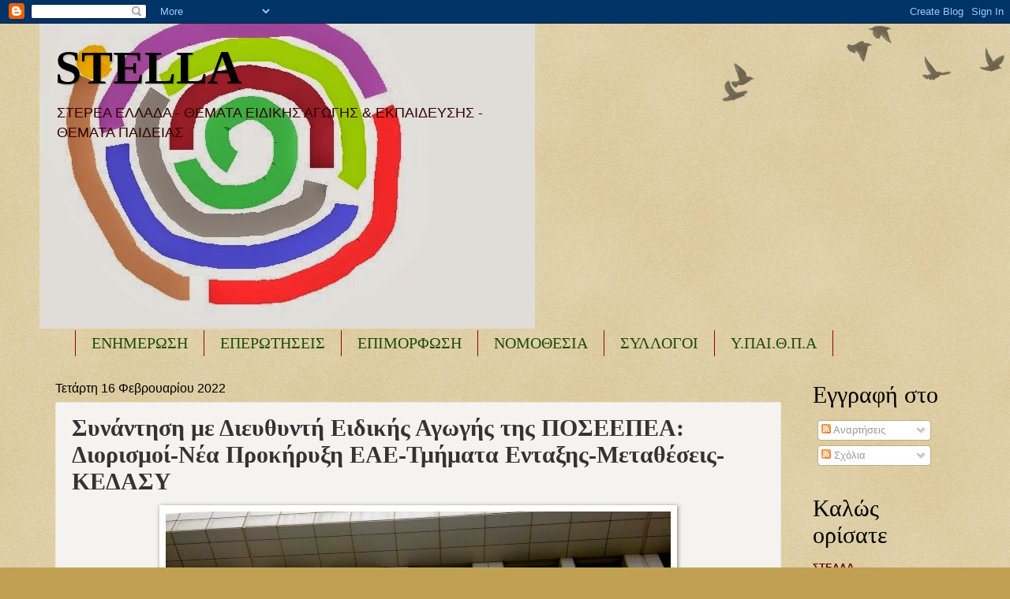

--- FILE ---
content_type: text/html; charset=UTF-8
request_url: https://seepea-stella.blogspot.com/2022/02/blog-post_93.html
body_size: 24820
content:
<!DOCTYPE html>
<html class='v2' dir='ltr' lang='el'>
<head>
<link href='https://www.blogger.com/static/v1/widgets/335934321-css_bundle_v2.css' rel='stylesheet' type='text/css'/>
<meta content='width=1100' name='viewport'/>
<meta content='text/html; charset=UTF-8' http-equiv='Content-Type'/>
<meta content='blogger' name='generator'/>
<link href='https://seepea-stella.blogspot.com/favicon.ico' rel='icon' type='image/x-icon'/>
<link href='http://seepea-stella.blogspot.com/2022/02/blog-post_93.html' rel='canonical'/>
<link rel="alternate" type="application/atom+xml" title="STELLA - Atom" href="https://seepea-stella.blogspot.com/feeds/posts/default" />
<link rel="alternate" type="application/rss+xml" title="STELLA - RSS" href="https://seepea-stella.blogspot.com/feeds/posts/default?alt=rss" />
<link rel="service.post" type="application/atom+xml" title="STELLA - Atom" href="https://www.blogger.com/feeds/2679676092256329594/posts/default" />

<link rel="alternate" type="application/atom+xml" title="STELLA - Atom" href="https://seepea-stella.blogspot.com/feeds/705516842718685886/comments/default" />
<!--Can't find substitution for tag [blog.ieCssRetrofitLinks]-->
<link href='https://blogger.googleusercontent.com/img/a/AVvXsEjYbLFotYZcTOZGj75dY07gJj-PlHAC8MryodaDtjzRyWQlSEV7ev4T5l5izAoV_nGlx30_5gEI4wugzXdX6IngAwS-iP1Npz3sU89OlzE8sadfvqf5knVog01VvmeUQh5wyMyP5GckdJWQfTYsYnlgHg-M2RUimbXElQyIQofyLn09l-aSeh-8807E=w640-h360' rel='image_src'/>
<meta content='http://seepea-stella.blogspot.com/2022/02/blog-post_93.html' property='og:url'/>
<meta content='Συνάντηση με Διευθυντή Ειδικής Αγωγής της ΠΟΣΕΕΠΕΑ: Διορισμοί-Νέα Προκήρυξη ΕΑΕ-Τμήματα Ενταξης-Μεταθέσεις-ΚΕΔΑΣΥ ' property='og:title'/>
<meta content='  Συνάντηση με Διευθυντή Ειδικής Αγωγής της ΠΟΣΕΕΠΕΑ: Διορισμοί-Νέα Προκήρυξη ΕΑΕ-Τμήματα Ενταξης-Μεταθέσεις-ΚΕΔΑΣΥ ' property='og:description'/>
<meta content='https://blogger.googleusercontent.com/img/a/AVvXsEjYbLFotYZcTOZGj75dY07gJj-PlHAC8MryodaDtjzRyWQlSEV7ev4T5l5izAoV_nGlx30_5gEI4wugzXdX6IngAwS-iP1Npz3sU89OlzE8sadfvqf5knVog01VvmeUQh5wyMyP5GckdJWQfTYsYnlgHg-M2RUimbXElQyIQofyLn09l-aSeh-8807E=w1200-h630-p-k-no-nu' property='og:image'/>
<title>STELLA: Συνάντηση με Διευθυντή Ειδικής Αγωγής της ΠΟΣΕΕΠΕΑ: Διορισμοί-Νέα Προκήρυξη ΕΑΕ-Τμήματα Ενταξης-Μεταθέσεις-ΚΕΔΑΣΥ </title>
<style id='page-skin-1' type='text/css'><!--
/*
-----------------------------------------------
Blogger Template Style
Name:     Watermark
Designer: Blogger
URL:      www.blogger.com
----------------------------------------------- */
/* Use this with templates/1ktemplate-*.html */
/* Content
----------------------------------------------- */
body {
font: normal normal 14px Arial, Tahoma, Helvetica, FreeSans, sans-serif;
color: #333333;
background: #c0a154 url(https://resources.blogblog.com/blogblog/data/1kt/watermark/body_background_birds.png) repeat scroll top left;
}
html body .content-outer {
min-width: 0;
max-width: 100%;
width: 100%;
}
.content-outer {
font-size: 92%;
}
a:link {
text-decoration:none;
color: #270a6e;
}
a:visited {
text-decoration:none;
color: #0099cc;
}
a:hover {
text-decoration:underline;
color: #ff3300;
}
.body-fauxcolumns .cap-top {
margin-top: 30px;
background: transparent url(https://resources.blogblog.com/blogblog/data/1kt/watermark/body_overlay_birds.png) no-repeat scroll top right;
height: 121px;
}
.content-inner {
padding: 0;
}
/* Header
----------------------------------------------- */
.header-inner .Header .titlewrapper,
.header-inner .Header .descriptionwrapper {
padding-left: 20px;
padding-right: 20px;
}
.Header h1 {
font: normal bold 60px Georgia, Utopia, 'Palatino Linotype', Palatino, serif;
color: #000000;
text-shadow: 2px 2px rgba(0, 0, 0, .1);
}
.Header h1 a {
color: #000000;
}
.Header .description {
font-size: 140%;
color: #330000;
}
/* Tabs
----------------------------------------------- */
.tabs-inner .section {
margin: 0 20px;
}
.tabs-inner .PageList, .tabs-inner .LinkList, .tabs-inner .Labels {
margin-left: -11px;
margin-right: -11px;
background-color: #cc0099;
border-top: 0 solid #ffffff;
border-bottom: 0 solid #ffffff;
-moz-box-shadow: 0 0 0 rgba(0, 0, 0, .3);
-webkit-box-shadow: 0 0 0 rgba(0, 0, 0, .3);
-goog-ms-box-shadow: 0 0 0 rgba(0, 0, 0, .3);
box-shadow: 0 0 0 rgba(0, 0, 0, .3);
}
.tabs-inner .PageList .widget-content,
.tabs-inner .LinkList .widget-content,
.tabs-inner .Labels .widget-content {
margin: -3px -11px;
background: transparent none  no-repeat scroll right;
}
.tabs-inner .widget ul {
padding: 2px 25px;
max-height: 34px;
background: transparent none no-repeat scroll left;
}
.tabs-inner .widget li {
border: none;
}
.tabs-inner .widget li a {
display: inline-block;
padding: .25em 1em;
font: normal normal 20px Georgia, Utopia, 'Palatino Linotype', Palatino, serif;
color: #1d4c0a;
border-right: 1px solid #990000;
}
.tabs-inner .widget li:first-child a {
border-left: 1px solid #990000;
}
.tabs-inner .widget li.selected a, .tabs-inner .widget li a:hover {
color: #000000;
}
/* Headings
----------------------------------------------- */
h2 {
font: normal normal 30px Georgia, Utopia, 'Palatino Linotype', Palatino, serif;
color: #000000;
margin: 0 0 .5em;
}
h2.date-header {
font: normal normal 16px Arial, Tahoma, Helvetica, FreeSans, sans-serif;
color: #000000;
}
/* Main
----------------------------------------------- */
.main-inner .column-center-inner,
.main-inner .column-left-inner,
.main-inner .column-right-inner {
padding: 0 5px;
}
.main-outer {
margin-top: 0;
background: transparent none no-repeat scroll top left;
}
.main-inner {
padding-top: 30px;
}
.main-cap-top {
position: relative;
}
.main-cap-top .cap-right {
position: absolute;
height: 0;
width: 100%;
bottom: 0;
background: transparent none repeat-x scroll bottom center;
}
.main-cap-top .cap-left {
position: absolute;
height: 245px;
width: 280px;
right: 0;
bottom: 0;
background: transparent none no-repeat scroll bottom left;
}
/* Posts
----------------------------------------------- */
.post-outer {
padding: 15px 20px;
margin: 0 0 25px;
background: #eeebe4 url(https://resources.blogblog.com/blogblog/data/1kt/watermark/post_background_birds.png) repeat scroll top left;
_background-image: none;
border: dotted 1px #e5ddcc;
-moz-box-shadow: 0 0 0 rgba(0, 0, 0, .1);
-webkit-box-shadow: 0 0 0 rgba(0, 0, 0, .1);
-goog-ms-box-shadow: 0 0 0 rgba(0, 0, 0, .1);
box-shadow: 0 0 0 rgba(0, 0, 0, .1);
}
h3.post-title {
font: normal bold 30px Georgia, Utopia, 'Palatino Linotype', Palatino, serif;
margin: 0;
}
.comments h4 {
font: normal bold 30px Georgia, Utopia, 'Palatino Linotype', Palatino, serif;
margin: 1em 0 0;
}
.post-body {
font-size: 105%;
line-height: 1.5;
position: relative;
}
.post-header {
margin: 0 0 1em;
color: #997755;
}
.post-footer {
margin: 10px 0 0;
padding: 10px 0 0;
color: #997755;
border-top: dashed 1px #0099cc;
}
#blog-pager {
font-size: 140%
}
#comments .comment-author {
padding-top: 1.5em;
border-top: dashed 1px #0099cc;
background-position: 0 1.5em;
}
#comments .comment-author:first-child {
padding-top: 0;
border-top: none;
}
.avatar-image-container {
margin: .2em 0 0;
}
/* Comments
----------------------------------------------- */
.comments .comments-content .icon.blog-author {
background-repeat: no-repeat;
background-image: url([data-uri]);
}
.comments .comments-content .loadmore a {
border-top: 1px solid #0099cc;
border-bottom: 1px solid #0099cc;
}
.comments .continue {
border-top: 2px solid #0099cc;
}
/* Widgets
----------------------------------------------- */
.widget ul, .widget #ArchiveList ul.flat {
padding: 0;
list-style: none;
}
.widget ul li, .widget #ArchiveList ul.flat li {
padding: .35em 0;
text-indent: 0;
border-top: dashed 1px #0099cc;
}
.widget ul li:first-child, .widget #ArchiveList ul.flat li:first-child {
border-top: none;
}
.widget .post-body ul {
list-style: disc;
}
.widget .post-body ul li {
border: none;
}
.widget .zippy {
color: #0099cc;
}
.post-body img, .post-body .tr-caption-container, .Profile img, .Image img,
.BlogList .item-thumbnail img {
padding: 5px;
background: #fff;
-moz-box-shadow: 1px 1px 5px rgba(0, 0, 0, .5);
-webkit-box-shadow: 1px 1px 5px rgba(0, 0, 0, .5);
-goog-ms-box-shadow: 1px 1px 5px rgba(0, 0, 0, .5);
box-shadow: 1px 1px 5px rgba(0, 0, 0, .5);
}
.post-body img, .post-body .tr-caption-container {
padding: 8px;
}
.post-body .tr-caption-container {
color: #333333;
}
.post-body .tr-caption-container img {
padding: 0;
background: transparent;
border: none;
-moz-box-shadow: 0 0 0 rgba(0, 0, 0, .1);
-webkit-box-shadow: 0 0 0 rgba(0, 0, 0, .1);
-goog-ms-box-shadow: 0 0 0 rgba(0, 0, 0, .1);
box-shadow: 0 0 0 rgba(0, 0, 0, .1);
}
/* Footer
----------------------------------------------- */
.footer-outer {
color:#ccbb99;
background: #5935aa url(https://resources.blogblog.com/blogblog/data/1kt/watermark/body_background_navigator.png) repeat scroll top left;
}
.footer-outer a {
color: #ff7755;
}
.footer-outer a:visited {
color: #dd5533;
}
.footer-outer a:hover {
color: #ff9977;
}
.footer-outer .widget h2 {
color: #eeddbb;
}
/* Mobile
----------------------------------------------- */
body.mobile  {
background-size: 100% auto;
}
.mobile .body-fauxcolumn-outer {
background: transparent none repeat scroll top left;
}
html .mobile .mobile-date-outer {
border-bottom: none;
background: #eeebe4 url(https://resources.blogblog.com/blogblog/data/1kt/watermark/post_background_birds.png) repeat scroll top left;
_background-image: none;
margin-bottom: 10px;
}
.mobile .main-inner .date-outer {
padding: 0;
}
.mobile .main-inner .date-header {
margin: 10px;
}
.mobile .main-cap-top {
z-index: -1;
}
.mobile .content-outer {
font-size: 100%;
}
.mobile .post-outer {
padding: 10px;
}
.mobile .main-cap-top .cap-left {
background: transparent none no-repeat scroll bottom left;
}
.mobile .body-fauxcolumns .cap-top {
margin: 0;
}
.mobile-link-button {
background: #eeebe4 url(https://resources.blogblog.com/blogblog/data/1kt/watermark/post_background_birds.png) repeat scroll top left;
}
.mobile-link-button a:link, .mobile-link-button a:visited {
color: #270a6e;
}
.mobile-index-date .date-header {
color: #000000;
}
.mobile-index-contents {
color: #333333;
}
.mobile .tabs-inner .section {
margin: 0;
}
.mobile .tabs-inner .PageList {
margin-left: 0;
margin-right: 0;
}
.mobile .tabs-inner .PageList .widget-content {
margin: 0;
color: #000000;
background: #eeebe4 url(https://resources.blogblog.com/blogblog/data/1kt/watermark/post_background_birds.png) repeat scroll top left;
}
.mobile .tabs-inner .PageList .widget-content .pagelist-arrow {
border-left: 1px solid #990000;
}

--></style>
<style id='template-skin-1' type='text/css'><!--
body {
min-width: 1180px;
}
.content-outer, .content-fauxcolumn-outer, .region-inner {
min-width: 1180px;
max-width: 1180px;
_width: 1180px;
}
.main-inner .columns {
padding-left: 0px;
padding-right: 220px;
}
.main-inner .fauxcolumn-center-outer {
left: 0px;
right: 220px;
/* IE6 does not respect left and right together */
_width: expression(this.parentNode.offsetWidth -
parseInt("0px") -
parseInt("220px") + 'px');
}
.main-inner .fauxcolumn-left-outer {
width: 0px;
}
.main-inner .fauxcolumn-right-outer {
width: 220px;
}
.main-inner .column-left-outer {
width: 0px;
right: 100%;
margin-left: -0px;
}
.main-inner .column-right-outer {
width: 220px;
margin-right: -220px;
}
#layout {
min-width: 0;
}
#layout .content-outer {
min-width: 0;
width: 800px;
}
#layout .region-inner {
min-width: 0;
width: auto;
}
body#layout div.add_widget {
padding: 8px;
}
body#layout div.add_widget a {
margin-left: 32px;
}
--></style>
<script type='text/javascript'>
        (function(i,s,o,g,r,a,m){i['GoogleAnalyticsObject']=r;i[r]=i[r]||function(){
        (i[r].q=i[r].q||[]).push(arguments)},i[r].l=1*new Date();a=s.createElement(o),
        m=s.getElementsByTagName(o)[0];a.async=1;a.src=g;m.parentNode.insertBefore(a,m)
        })(window,document,'script','https://www.google-analytics.com/analytics.js','ga');
        ga('create', 'UA-112810007-1', 'auto', 'blogger');
        ga('blogger.send', 'pageview');
      </script>
<link href='https://www.blogger.com/dyn-css/authorization.css?targetBlogID=2679676092256329594&amp;zx=3e966520-2ea3-47a4-a233-28cb987d4d98' media='none' onload='if(media!=&#39;all&#39;)media=&#39;all&#39;' rel='stylesheet'/><noscript><link href='https://www.blogger.com/dyn-css/authorization.css?targetBlogID=2679676092256329594&amp;zx=3e966520-2ea3-47a4-a233-28cb987d4d98' rel='stylesheet'/></noscript>
<meta name='google-adsense-platform-account' content='ca-host-pub-1556223355139109'/>
<meta name='google-adsense-platform-domain' content='blogspot.com'/>

</head>
<body class='loading variant-birds'>
<div class='navbar section' id='navbar' name='Navbar'><div class='widget Navbar' data-version='1' id='Navbar1'><script type="text/javascript">
    function setAttributeOnload(object, attribute, val) {
      if(window.addEventListener) {
        window.addEventListener('load',
          function(){ object[attribute] = val; }, false);
      } else {
        window.attachEvent('onload', function(){ object[attribute] = val; });
      }
    }
  </script>
<div id="navbar-iframe-container"></div>
<script type="text/javascript" src="https://apis.google.com/js/platform.js"></script>
<script type="text/javascript">
      gapi.load("gapi.iframes:gapi.iframes.style.bubble", function() {
        if (gapi.iframes && gapi.iframes.getContext) {
          gapi.iframes.getContext().openChild({
              url: 'https://www.blogger.com/navbar/2679676092256329594?po\x3d705516842718685886\x26origin\x3dhttps://seepea-stella.blogspot.com',
              where: document.getElementById("navbar-iframe-container"),
              id: "navbar-iframe"
          });
        }
      });
    </script><script type="text/javascript">
(function() {
var script = document.createElement('script');
script.type = 'text/javascript';
script.src = '//pagead2.googlesyndication.com/pagead/js/google_top_exp.js';
var head = document.getElementsByTagName('head')[0];
if (head) {
head.appendChild(script);
}})();
</script>
</div></div>
<div class='body-fauxcolumns'>
<div class='fauxcolumn-outer body-fauxcolumn-outer'>
<div class='cap-top'>
<div class='cap-left'></div>
<div class='cap-right'></div>
</div>
<div class='fauxborder-left'>
<div class='fauxborder-right'></div>
<div class='fauxcolumn-inner'>
</div>
</div>
<div class='cap-bottom'>
<div class='cap-left'></div>
<div class='cap-right'></div>
</div>
</div>
</div>
<div class='content'>
<div class='content-fauxcolumns'>
<div class='fauxcolumn-outer content-fauxcolumn-outer'>
<div class='cap-top'>
<div class='cap-left'></div>
<div class='cap-right'></div>
</div>
<div class='fauxborder-left'>
<div class='fauxborder-right'></div>
<div class='fauxcolumn-inner'>
</div>
</div>
<div class='cap-bottom'>
<div class='cap-left'></div>
<div class='cap-right'></div>
</div>
</div>
</div>
<div class='content-outer'>
<div class='content-cap-top cap-top'>
<div class='cap-left'></div>
<div class='cap-right'></div>
</div>
<div class='fauxborder-left content-fauxborder-left'>
<div class='fauxborder-right content-fauxborder-right'></div>
<div class='content-inner'>
<header>
<div class='header-outer'>
<div class='header-cap-top cap-top'>
<div class='cap-left'></div>
<div class='cap-right'></div>
</div>
<div class='fauxborder-left header-fauxborder-left'>
<div class='fauxborder-right header-fauxborder-right'></div>
<div class='region-inner header-inner'>
<div class='header section' id='header' name='Κεφαλίδα'><div class='widget Header' data-version='1' id='Header1'>
<div id='header-inner' style='background-image: url("https://blogger.googleusercontent.com/img/b/R29vZ2xl/AVvXsEhDcz66R-sX9dKXioQ04lRy0xO6JCxjAf97llhACEO7JK3J4irjPPBgC8J53GJwZL1lV2dNHZT9sehG54v0nsbhKhEpuhB_Wp5Qe_RfsGcl_tQwyJaTlPBlRmhL1cBlx4V6834FX8QbKhE/s628/hib.jpg"); background-position: left; width: 628px; min-height: 387px; _height: 387px; background-repeat: no-repeat; '>
<div class='titlewrapper' style='background: transparent'>
<h1 class='title' style='background: transparent; border-width: 0px'>
<a href='https://seepea-stella.blogspot.com/'>
STELLA
</a>
</h1>
</div>
<div class='descriptionwrapper'>
<p class='description'><span>ΣΤΕΡΕΑ ΕΛΛΑΔΑ - 
 ΘΕΜΑΤΑ ΕΙΔΙΚΗΣ ΑΓΩΓΗΣ &amp; ΕΚΠΑΙΔΕΥΣΗΣ - ΘΕΜΑΤΑ ΠΑΙΔΕΙΑΣ</span></p>
</div>
</div>
</div></div>
</div>
</div>
<div class='header-cap-bottom cap-bottom'>
<div class='cap-left'></div>
<div class='cap-right'></div>
</div>
</div>
</header>
<div class='tabs-outer'>
<div class='tabs-cap-top cap-top'>
<div class='cap-left'></div>
<div class='cap-right'></div>
</div>
<div class='fauxborder-left tabs-fauxborder-left'>
<div class='fauxborder-right tabs-fauxborder-right'></div>
<div class='region-inner tabs-inner'>
<div class='tabs section' id='crosscol' name='Σε όλες τις στήλες'><div class='widget Label' data-version='1' id='Label1'>
<h2>Ετικέτες</h2>
<div class='widget-content list-label-widget-content'>
<ul>
<li>
<a dir='ltr' href='https://seepea-stella.blogspot.com/search/label/%CE%95%CE%9D%CE%97%CE%9C%CE%95%CE%A1%CE%A9%CE%A3%CE%97'>ΕΝΗΜΕΡΩΣΗ</a>
</li>
<li>
<a dir='ltr' href='https://seepea-stella.blogspot.com/search/label/%CE%95%CE%A0%CE%95%CE%A1%CE%A9%CE%A4%CE%97%CE%A3%CE%95%CE%99%CE%A3'>ΕΠΕΡΩΤΗΣΕΙΣ</a>
</li>
<li>
<a dir='ltr' href='https://seepea-stella.blogspot.com/search/label/%CE%95%CE%A0%CE%99%CE%9C%CE%9F%CE%A1%CE%A6%CE%A9%CE%A3%CE%97'>ΕΠΙΜΟΡΦΩΣΗ</a>
</li>
<li>
<a dir='ltr' href='https://seepea-stella.blogspot.com/search/label/%CE%9D%CE%9F%CE%9C%CE%9F%CE%98%CE%95%CE%A3%CE%99%CE%91'>ΝΟΜΟΘΕΣΙΑ</a>
</li>
<li>
<a dir='ltr' href='https://seepea-stella.blogspot.com/search/label/%CE%A3%CE%A5%CE%9B%CE%9B%CE%9F%CE%93%CE%9F%CE%99'>ΣΥΛΛΟΓΟΙ</a>
</li>
<li>
<a dir='ltr' href='https://seepea-stella.blogspot.com/search/label/%CE%A5.%CE%A0%CE%91%CE%99.%CE%98.%CE%A0.%CE%91'>Υ.ΠΑΙ.Θ.Π.Α</a>
</li>
</ul>
<div class='clear'></div>
</div>
</div></div>
<div class='tabs no-items section' id='crosscol-overflow' name='Cross-Column 2'></div>
</div>
</div>
<div class='tabs-cap-bottom cap-bottom'>
<div class='cap-left'></div>
<div class='cap-right'></div>
</div>
</div>
<div class='main-outer'>
<div class='main-cap-top cap-top'>
<div class='cap-left'></div>
<div class='cap-right'></div>
</div>
<div class='fauxborder-left main-fauxborder-left'>
<div class='fauxborder-right main-fauxborder-right'></div>
<div class='region-inner main-inner'>
<div class='columns fauxcolumns'>
<div class='fauxcolumn-outer fauxcolumn-center-outer'>
<div class='cap-top'>
<div class='cap-left'></div>
<div class='cap-right'></div>
</div>
<div class='fauxborder-left'>
<div class='fauxborder-right'></div>
<div class='fauxcolumn-inner'>
</div>
</div>
<div class='cap-bottom'>
<div class='cap-left'></div>
<div class='cap-right'></div>
</div>
</div>
<div class='fauxcolumn-outer fauxcolumn-left-outer'>
<div class='cap-top'>
<div class='cap-left'></div>
<div class='cap-right'></div>
</div>
<div class='fauxborder-left'>
<div class='fauxborder-right'></div>
<div class='fauxcolumn-inner'>
</div>
</div>
<div class='cap-bottom'>
<div class='cap-left'></div>
<div class='cap-right'></div>
</div>
</div>
<div class='fauxcolumn-outer fauxcolumn-right-outer'>
<div class='cap-top'>
<div class='cap-left'></div>
<div class='cap-right'></div>
</div>
<div class='fauxborder-left'>
<div class='fauxborder-right'></div>
<div class='fauxcolumn-inner'>
</div>
</div>
<div class='cap-bottom'>
<div class='cap-left'></div>
<div class='cap-right'></div>
</div>
</div>
<!-- corrects IE6 width calculation -->
<div class='columns-inner'>
<div class='column-center-outer'>
<div class='column-center-inner'>
<div class='main section' id='main' name='Κύριος'><div class='widget Blog' data-version='1' id='Blog1'>
<div class='blog-posts hfeed'>

          <div class="date-outer">
        
<h2 class='date-header'><span>Τετάρτη 16 Φεβρουαρίου 2022</span></h2>

          <div class="date-posts">
        
<div class='post-outer'>
<div class='post hentry uncustomized-post-template' itemprop='blogPost' itemscope='itemscope' itemtype='http://schema.org/BlogPosting'>
<meta content='https://blogger.googleusercontent.com/img/a/AVvXsEjYbLFotYZcTOZGj75dY07gJj-PlHAC8MryodaDtjzRyWQlSEV7ev4T5l5izAoV_nGlx30_5gEI4wugzXdX6IngAwS-iP1Npz3sU89OlzE8sadfvqf5knVog01VvmeUQh5wyMyP5GckdJWQfTYsYnlgHg-M2RUimbXElQyIQofyLn09l-aSeh-8807E=w640-h360' itemprop='image_url'/>
<meta content='2679676092256329594' itemprop='blogId'/>
<meta content='705516842718685886' itemprop='postId'/>
<a name='705516842718685886'></a>
<h3 class='post-title entry-title' itemprop='name'>
Συνάντηση με Διευθυντή Ειδικής Αγωγής της ΠΟΣΕΕΠΕΑ: Διορισμοί-Νέα Προκήρυξη ΕΑΕ-Τμήματα Ενταξης-Μεταθέσεις-ΚΕΔΑΣΥ 
</h3>
<div class='post-header'>
<div class='post-header-line-1'></div>
</div>
<div class='post-body entry-content' id='post-body-705516842718685886' itemprop='description articleBody'>
<div class="separator" style="clear: both; text-align: center;"><a href="https://blogger.googleusercontent.com/img/a/AVvXsEjYbLFotYZcTOZGj75dY07gJj-PlHAC8MryodaDtjzRyWQlSEV7ev4T5l5izAoV_nGlx30_5gEI4wugzXdX6IngAwS-iP1Npz3sU89OlzE8sadfvqf5knVog01VvmeUQh5wyMyP5GckdJWQfTYsYnlgHg-M2RUimbXElQyIQofyLn09l-aSeh-8807E=s3264" imageanchor="1" style="margin-left: 1em; margin-right: 1em;"><img border="0" data-original-height="1840" data-original-width="3264" height="360" src="https://blogger.googleusercontent.com/img/a/AVvXsEjYbLFotYZcTOZGj75dY07gJj-PlHAC8MryodaDtjzRyWQlSEV7ev4T5l5izAoV_nGlx30_5gEI4wugzXdX6IngAwS-iP1Npz3sU89OlzE8sadfvqf5knVog01VvmeUQh5wyMyP5GckdJWQfTYsYnlgHg-M2RUimbXElQyIQofyLn09l-aSeh-8807E=w640-h360" width="640" /></a></div><br /><p style="text-align: center;"><br /></p><p style="text-align: center;">&nbsp;<b><a href="https://www.especial.gr/synantisi-me-dieythinti-eidikis-agwgis-diorismoi-nea-prokiri3i-eae-tmimata-enta3is-metatheseis-kedasy/">Συνάντηση με Διευθυντή Ειδικής Αγωγής της ΠΟΣΕΕΠΕΑ: Διορισμοί-Νέα Προκήρυξη ΕΑΕ-Τμήματα Ενταξης-Μεταθέσεις-ΚΕΔΑΣΥ&nbsp;</a></b></p>
<div style='clear: both;'></div>
</div>
<div class='post-footer'>
<div class='post-footer-line post-footer-line-1'>
<span class='post-author vcard'>
Αναρτήθηκε από
<span class='fn' itemprop='author' itemscope='itemscope' itemtype='http://schema.org/Person'>
<meta content='https://www.blogger.com/profile/05968279010864939388' itemprop='url'/>
<a class='g-profile' href='https://www.blogger.com/profile/05968279010864939388' rel='author' title='author profile'>
<span itemprop='name'>STELLA</span>
</a>
</span>
</span>
<span class='post-timestamp'>
στις
<meta content='http://seepea-stella.blogspot.com/2022/02/blog-post_93.html' itemprop='url'/>
<a class='timestamp-link' href='https://seepea-stella.blogspot.com/2022/02/blog-post_93.html' rel='bookmark' title='permanent link'><abbr class='published' itemprop='datePublished' title='2022-02-16T20:08:00+02:00'>8:08&#8239;μ.μ.</abbr></a>
</span>
<span class='post-comment-link'>
</span>
<span class='post-icons'>
<span class='item-control blog-admin pid-41894440'>
<a href='https://www.blogger.com/post-edit.g?blogID=2679676092256329594&postID=705516842718685886&from=pencil' title='Επεξεργασία ανάρτησης'>
<img alt='' class='icon-action' height='18' src='https://resources.blogblog.com/img/icon18_edit_allbkg.gif' width='18'/>
</a>
</span>
</span>
<div class='post-share-buttons goog-inline-block'>
<a class='goog-inline-block share-button sb-email' href='https://www.blogger.com/share-post.g?blogID=2679676092256329594&postID=705516842718685886&target=email' target='_blank' title='Αποστολή με μήνυμα ηλεκτρονικού ταχυδρομείου
'><span class='share-button-link-text'>Αποστολή με μήνυμα ηλεκτρονικού ταχυδρομείου
</span></a><a class='goog-inline-block share-button sb-blog' href='https://www.blogger.com/share-post.g?blogID=2679676092256329594&postID=705516842718685886&target=blog' onclick='window.open(this.href, "_blank", "height=270,width=475"); return false;' target='_blank' title='BlogThis!'><span class='share-button-link-text'>BlogThis!</span></a><a class='goog-inline-block share-button sb-twitter' href='https://www.blogger.com/share-post.g?blogID=2679676092256329594&postID=705516842718685886&target=twitter' target='_blank' title='Κοινοποίηση στο X'><span class='share-button-link-text'>Κοινοποίηση στο X</span></a><a class='goog-inline-block share-button sb-facebook' href='https://www.blogger.com/share-post.g?blogID=2679676092256329594&postID=705516842718685886&target=facebook' onclick='window.open(this.href, "_blank", "height=430,width=640"); return false;' target='_blank' title='Μοιραστείτε το στο Facebook'><span class='share-button-link-text'>Μοιραστείτε το στο Facebook</span></a><a class='goog-inline-block share-button sb-pinterest' href='https://www.blogger.com/share-post.g?blogID=2679676092256329594&postID=705516842718685886&target=pinterest' target='_blank' title='Κοινοποίηση στο Pinterest'><span class='share-button-link-text'>Κοινοποίηση στο Pinterest</span></a>
</div>
</div>
<div class='post-footer-line post-footer-line-2'>
<span class='post-labels'>
Ετικέτες
<a href='https://seepea-stella.blogspot.com/search/label/%CE%A3%CE%A5%CE%9B%CE%9B%CE%9F%CE%93%CE%9F%CE%99' rel='tag'>ΣΥΛΛΟΓΟΙ</a>
</span>
</div>
<div class='post-footer-line post-footer-line-3'>
<span class='post-location'>
</span>
</div>
</div>
</div>
<div class='comments' id='comments'>
<a name='comments'></a>
<h4>Δεν υπάρχουν σχόλια:</h4>
<div id='Blog1_comments-block-wrapper'>
<dl class='avatar-comment-indent' id='comments-block'>
</dl>
</div>
<p class='comment-footer'>
<div class='comment-form'>
<a name='comment-form'></a>
<h4 id='comment-post-message'>Δημοσίευση σχολίου</h4>
<p>
</p>
<a href='https://www.blogger.com/comment/frame/2679676092256329594?po=705516842718685886&hl=el&saa=85391&origin=https://seepea-stella.blogspot.com' id='comment-editor-src'></a>
<iframe allowtransparency='true' class='blogger-iframe-colorize blogger-comment-from-post' frameborder='0' height='410px' id='comment-editor' name='comment-editor' src='' width='100%'></iframe>
<script src='https://www.blogger.com/static/v1/jsbin/2830521187-comment_from_post_iframe.js' type='text/javascript'></script>
<script type='text/javascript'>
      BLOG_CMT_createIframe('https://www.blogger.com/rpc_relay.html');
    </script>
</div>
</p>
</div>
</div>

        </div></div>
      
</div>
<div class='blog-pager' id='blog-pager'>
<span id='blog-pager-newer-link'>
<a class='blog-pager-newer-link' href='https://seepea-stella.blogspot.com/2022/02/1.html' id='Blog1_blog-pager-newer-link' title='Νεότερη ανάρτηση'>Νεότερη ανάρτηση</a>
</span>
<span id='blog-pager-older-link'>
<a class='blog-pager-older-link' href='https://seepea-stella.blogspot.com/2022/02/20.html' id='Blog1_blog-pager-older-link' title='Παλαιότερη Ανάρτηση'>Παλαιότερη Ανάρτηση</a>
</span>
<a class='home-link' href='https://seepea-stella.blogspot.com/'>Αρχική σελίδα</a>
</div>
<div class='clear'></div>
<div class='post-feeds'>
<div class='feed-links'>
Εγγραφή σε:
<a class='feed-link' href='https://seepea-stella.blogspot.com/feeds/705516842718685886/comments/default' target='_blank' type='application/atom+xml'>Σχόλια ανάρτησης (Atom)</a>
</div>
</div>
</div></div>
</div>
</div>
<div class='column-left-outer'>
<div class='column-left-inner'>
<aside>
</aside>
</div>
</div>
<div class='column-right-outer'>
<div class='column-right-inner'>
<aside>
<div class='sidebar section' id='sidebar-right-1'><div class='widget Subscribe' data-version='1' id='Subscribe1'>
<div style='white-space:nowrap'>
<h2 class='title'>Εγγραφή  στο</h2>
<div class='widget-content'>
<div class='subscribe-wrapper subscribe-type-POST'>
<div class='subscribe expanded subscribe-type-POST' id='SW_READER_LIST_Subscribe1POST' style='display:none;'>
<div class='top'>
<span class='inner' onclick='return(_SW_toggleReaderList(event, "Subscribe1POST"));'>
<img class='subscribe-dropdown-arrow' src='https://resources.blogblog.com/img/widgets/arrow_dropdown.gif'/>
<img align='absmiddle' alt='' border='0' class='feed-icon' src='https://resources.blogblog.com/img/icon_feed12.png'/>
Αναρτήσεις
</span>
<div class='feed-reader-links'>
<a class='feed-reader-link' href='https://www.netvibes.com/subscribe.php?url=https%3A%2F%2Fseepea-stella.blogspot.com%2Ffeeds%2Fposts%2Fdefault' target='_blank'>
<img src='https://resources.blogblog.com/img/widgets/subscribe-netvibes.png'/>
</a>
<a class='feed-reader-link' href='https://add.my.yahoo.com/content?url=https%3A%2F%2Fseepea-stella.blogspot.com%2Ffeeds%2Fposts%2Fdefault' target='_blank'>
<img src='https://resources.blogblog.com/img/widgets/subscribe-yahoo.png'/>
</a>
<a class='feed-reader-link' href='https://seepea-stella.blogspot.com/feeds/posts/default' target='_blank'>
<img align='absmiddle' class='feed-icon' src='https://resources.blogblog.com/img/icon_feed12.png'/>
                  Atom
                </a>
</div>
</div>
<div class='bottom'></div>
</div>
<div class='subscribe' id='SW_READER_LIST_CLOSED_Subscribe1POST' onclick='return(_SW_toggleReaderList(event, "Subscribe1POST"));'>
<div class='top'>
<span class='inner'>
<img class='subscribe-dropdown-arrow' src='https://resources.blogblog.com/img/widgets/arrow_dropdown.gif'/>
<span onclick='return(_SW_toggleReaderList(event, "Subscribe1POST"));'>
<img align='absmiddle' alt='' border='0' class='feed-icon' src='https://resources.blogblog.com/img/icon_feed12.png'/>
Αναρτήσεις
</span>
</span>
</div>
<div class='bottom'></div>
</div>
</div>
<div class='subscribe-wrapper subscribe-type-PER_POST'>
<div class='subscribe expanded subscribe-type-PER_POST' id='SW_READER_LIST_Subscribe1PER_POST' style='display:none;'>
<div class='top'>
<span class='inner' onclick='return(_SW_toggleReaderList(event, "Subscribe1PER_POST"));'>
<img class='subscribe-dropdown-arrow' src='https://resources.blogblog.com/img/widgets/arrow_dropdown.gif'/>
<img align='absmiddle' alt='' border='0' class='feed-icon' src='https://resources.blogblog.com/img/icon_feed12.png'/>
Σχόλια
</span>
<div class='feed-reader-links'>
<a class='feed-reader-link' href='https://www.netvibes.com/subscribe.php?url=https%3A%2F%2Fseepea-stella.blogspot.com%2Ffeeds%2F705516842718685886%2Fcomments%2Fdefault' target='_blank'>
<img src='https://resources.blogblog.com/img/widgets/subscribe-netvibes.png'/>
</a>
<a class='feed-reader-link' href='https://add.my.yahoo.com/content?url=https%3A%2F%2Fseepea-stella.blogspot.com%2Ffeeds%2F705516842718685886%2Fcomments%2Fdefault' target='_blank'>
<img src='https://resources.blogblog.com/img/widgets/subscribe-yahoo.png'/>
</a>
<a class='feed-reader-link' href='https://seepea-stella.blogspot.com/feeds/705516842718685886/comments/default' target='_blank'>
<img align='absmiddle' class='feed-icon' src='https://resources.blogblog.com/img/icon_feed12.png'/>
                  Atom
                </a>
</div>
</div>
<div class='bottom'></div>
</div>
<div class='subscribe' id='SW_READER_LIST_CLOSED_Subscribe1PER_POST' onclick='return(_SW_toggleReaderList(event, "Subscribe1PER_POST"));'>
<div class='top'>
<span class='inner'>
<img class='subscribe-dropdown-arrow' src='https://resources.blogblog.com/img/widgets/arrow_dropdown.gif'/>
<span onclick='return(_SW_toggleReaderList(event, "Subscribe1PER_POST"));'>
<img align='absmiddle' alt='' border='0' class='feed-icon' src='https://resources.blogblog.com/img/icon_feed12.png'/>
Σχόλια
</span>
</span>
</div>
<div class='bottom'></div>
</div>
</div>
<div style='clear:both'></div>
</div>
</div>
<div class='clear'></div>
</div><div class='widget Text' data-version='1' id='Text1'>
<h2 class='title'>Καλώς ορίσατε</h2>
<div class='widget-content'>
<span =""  style="color:#660000;"><b>ΣΤΕΛΛΑ</b></span><b><br /></b><div><b></b><b><span =""  style="color:#cc0000;"><br /></span></b></div><div><b><span =""  style="color:#cc0000;">e-mail:</span> </b><b><i><span =""  style="color:#000099;">seepeastella@yahoo.gr</span></i></b></div><div   style="font-style: normal; font-variant: normal; font-weight: normal; line-height: normal;font-family:&quot;;font-size:100%;"><b><span =""  style="color:#cc0000;">Blog:</span> <i><a href="//www.blogger.com/%CE%91%CE%B3%CE%B1%CF%80%CE%B7%CF%84%CE%BF%CE%AF%20%CF%83%CF%85%CE%BD%CE%AC%CE%B4%CE%B5%CE%BB%CF%86%CE%BF%CE%B9,%20%CF%83%CE%B1%CF%82%20%CF%80%CE%B1%CF%81%CE%B1%CE%BA%CE%B1%CE%BB%CE%BF%CF%8D%CE%BC%CE%B5%20%CE%BD%CE%B1%20%CF%80%CF%81%CE%BF%CF%83%CE%B8%CE%AD%CF%83%CE%B5%CF%84%CE%B5%20%CF%84%CE%BF%20%CE%B9%CF%83%CF%84%CE%BF%CE%BB%CF%8C%CE%B3%CE%B9%CF%8C%20%CE%BC%CE%B1%CF%82-%20http://www.seepea-stella.blogspot.gr/-%20%CE%BC%CE%B5%20link%20%CF%83%CF%84%CE%BF%CE%BD%20%CE%B9%CF%83%CF%84%CF%8C%CF%84%CE%BF%CF%80%CF%8C%20%CF%83%CE%B1%CF%82.%20%CE%95%CF%85%CF%87%CE%B1%CF%81%CE%B9%CF%83%CF%84%CE%BF%CF%8D%CE%BC%CE%B5%20%CF%80%CE%BF%CE%BB%CF%8D%20%CE%93%CE%B9%CE%B1%20%CF%84%CE%BF%CE%BD%20%CE%A3%CF%8D%CE%BB%CE%BB%CE%BF%CE%B3%CE%BF%20%CE%95%CE%B9%CE%B4%CE%B9%CE%BA%CE%BF%CF%8D%20%CE%95%CE%BA%CF%80%CE%B1%CE%B9%CE%B4%CE%B5%CF%85%CF%84%CE%B9%CE%BA%CE%BF%CF%8D%20%CE%A0%CF%81%CE%BF%CF%83%CF%89%CF%80%CE%B9%CE%BA%CE%BF%CF%8D%20%CE%A3%CF%84%CE%B5%CF%81%CE%B5%CE%AC%CF%82%20%CE%95%CE%BB%CE%BB%CE%AC%CE%B4%CE%B1%CF%82(%CE%A3.%CE%95.%CE%95.%CE%A0.%CE%95.%CE%91%20%CE%A3%CE%A4%CE%95%CE%9B%CE%9B%CE%91)%20%CE%92%CE%B1%CF%83%CE%AF%CE%BB%CE%B7%CF%82%20%CE%92%CE%BF%CF%8D%CE%B3%CE%B9%CE%B1%CF%82">www.seepea-stella.blogspot.gr</a></i></b></div><div><b   style="font-style: normal; font-variant: normal; line-height: normal;font-family:&quot;;font-size:100%;"><span =""  style="color:#cc0000;">Facebook:https:<a href="https://www.facebook.com/">https://www.facebook.com/</a></span></b></div><div class="skype_c2c_menu_container notranslate" data-fp="{CC10038A-FBB9-41CB-A1D1-93CF96448BF1}" data-murl="https://pipe.skype.com/Client/2.0/" data-uiid="0" id="skype_c2c_menu_container" onmouseout="SkypeClick2Call.MenuInjectionHandler.hideMenu(this, event)" onmouseover="SkypeClick2Call.MenuInjectionHandler.showMenu(this, event)" style="display: none;"><div class="skype_c2c_menu_click2call"><a class="skype_c2c_menu_click2call_action" id="skype_c2c_menu_click2call_action" target="_self">Call</a></div><div class="skype_c2c_menu_click2sms"><a class="skype_c2c_menu_click2sms_action" id="skype_c2c_menu_click2sms_action" target="_self">Send SMS</a></div><div class="skype_c2c_menu_add2skype"><a class="skype_c2c_menu_add2skype_text" id="skype_c2c_menu_add2skype_text" target="_self">Add to Skype</a></div><div class="skype_c2c_menu_toll_info"><span class="skype_c2c_menu_toll_callcredit">You'll need Skype Credit</span><span class="skype_c2c_menu_toll_free">Free via Skype</span></div></div>
</div>
<div class='clear'></div>
</div><div class='widget BlogSearch' data-version='1' id='BlogSearch1'>
<h2 class='title'>Αναζήτηση αυτού του ιστολογίου</h2>
<div class='widget-content'>
<div id='BlogSearch1_form'>
<form action='https://seepea-stella.blogspot.com/search' class='gsc-search-box' target='_top'>
<table cellpadding='0' cellspacing='0' class='gsc-search-box'>
<tbody>
<tr>
<td class='gsc-input'>
<input autocomplete='off' class='gsc-input' name='q' size='10' title='search' type='text' value=''/>
</td>
<td class='gsc-search-button'>
<input class='gsc-search-button' title='search' type='submit' value='Αναζήτηση'/>
</td>
</tr>
</tbody>
</table>
</form>
</div>
</div>
<div class='clear'></div>
</div><div class='widget Profile' data-version='1' id='Profile1'>
<h2>Ποιοι είμαστε</h2>
<div class='widget-content'>
<ul>
<li><a class='profile-name-link g-profile' href='https://www.blogger.com/profile/01182914121467094808' style='background-image: url(//www.blogger.com/img/logo-16.png);'>Blog*Spot no more</a></li>
<li><a class='profile-name-link g-profile' href='https://www.blogger.com/profile/05968279010864939388' style='background-image: url(//www.blogger.com/img/logo-16.png);'>STELLA</a></li>
</ul>
<div class='clear'></div>
</div>
</div><div class='widget PopularPosts' data-version='1' id='PopularPosts2'>
<h2>Δημοφιλείς αναρτήσεις</h2>
<div class='widget-content popular-posts'>
<ul>
<li>
<div class='item-content'>
<div class='item-thumbnail'>
<a href='https://seepea-stella.blogspot.com/2026/01/blog-post_92.html' target='_blank'>
<img alt='' border='0' src='https://blogger.googleusercontent.com/img/b/R29vZ2xl/AVvXsEi3Oi9sOJHVrbAIU-aAAYH40qdGekB_OUoq7tv-K_cN5N1kiWpRwqoIYg9qi7pXmJFfvTgeFZxEbRMFYbqv1BMpTprrBLDfQw62tx5R0T2aM9n3MP_UW0f51oYpkG4KBpZ7ihpyGgMvbJqo7piyp-ySAYwCzKEjoil0G33JQo9eJc4QYrcfNIY6edUoOD0/w72-h72-p-k-no-nu/%CE%A3%CF%84%CE%B9%CE%B3%CE%BC%CE%B9%CF%8C%CF%84%CF%85%CF%80%CE%BF%20%CE%BF%CE%B8%CF%8C%CE%BD%CE%B7%CF%82%202024-03-08%20220159.png'/>
</a>
</div>
<div class='item-title'><a href='https://seepea-stella.blogspot.com/2026/01/blog-post_92.html'>Σχετικά με την ακεραιότητα εξ αποστάσεως μεταπτυχιακών αλλοδαπής που μοριοδοτούνται στους πίνακες εκπαιδευτικών</a></div>
<div class='item-snippet'>&#160;Σχετικά με την ακεραιότητα εξ αποστάσεως μεταπτυχιακών αλλοδαπής που μοριοδοτούνται στους πίνακες εκπαιδευτικών</div>
</div>
<div style='clear: both;'></div>
</li>
<li>
<div class='item-content'>
<div class='item-thumbnail'>
<a href='https://seepea-stella.blogspot.com/2025/12/1012026.html' target='_blank'>
<img alt='' border='0' src='https://blogger.googleusercontent.com/img/b/R29vZ2xl/AVvXsEhKD4SNFHiZsjmaE94169yDq8SFDLpq_xRW1Bx3dPk8yrOtZbP90fpgERqtbcmVvzdF8duC7QhCl76R1gNxjgbT8TbuDf2opSQKT9p-atrD-mLL3YNxbw_0JWPj3qU60kE1sDfVvKrVh9RDnJxZyfJDOyEjZV6dLACWaGjHgoYOYdvd3ylQJy32ulp5Gfk/w72-h72-p-k-no-nu/new%5B1%5D.gif'/>
</a>
</div>
<div class='item-title'><a href='https://seepea-stella.blogspot.com/2025/12/1012026.html'>Καθαρές αποδοχές εκπαιδευτικών, μόνιμων και αναπληρωτών από 1η.01.2026, ανά Μ.Κ</a></div>
<div class='item-snippet'>&#160; Καθαρές αποδοχές εκπαιδευτικών, μόνιμων και αναπληρωτών από 1η.01.2026, ανά Μ.Κ</div>
</div>
<div style='clear: both;'></div>
</li>
<li>
<div class='item-content'>
<div class='item-thumbnail'>
<a href='https://seepea-stella.blogspot.com/2026/01/2026_65.html' target='_blank'>
<img alt='' border='0' src='https://blogger.googleusercontent.com/img/b/R29vZ2xl/AVvXsEjWPrMTb2n-TOfrmyt0R5pNSpV4dm6OnjGz3iQrTdoYBnLFXg3AHmDkJlekkbYv2tie1zSayKGa5kynjOl2Nx9QvY9AxrSIUavXNGBqj3IJ61j9CEXx2dncEjfA4G1R3x2qjFiODFYNYvvHHuIAoQA6MJcaD-dT2WPiR8GHDs0c2i1mrCyoLmC-SUprDR8/w72-h72-p-k-no-nu/2C7F1C8C1B4B2E6E479F3BCEE3670CE0.jpg'/>
</a>
</div>
<div class='item-title'><a href='https://seepea-stella.blogspot.com/2026/01/2026_65.html'>Ημερομηνίες πληρωμών μονίμων εκπαιδευτικών για το 2026 ανά μήνα</a></div>
<div class='item-snippet'>&#160; Ημερομηνίες πληρωμών μονίμων εκπαιδευτικών για το 2026 ανά μήνα</div>
</div>
<div style='clear: both;'></div>
</li>
<li>
<div class='item-content'>
<div class='item-thumbnail'>
<a href='https://seepea-stella.blogspot.com/2026/01/12-2026.html' target='_blank'>
<img alt='' border='0' src='https://blogger.googleusercontent.com/img/b/R29vZ2xl/AVvXsEgmbIlIKBHtrXYnwwuNyyLG4H8Sp2AsnzX7gxa9OKWjXU_ZgVocEmjmQwuV4bUgOCtVvIyrgyKh8o2WlZ3l3nSnJW9HPT91uP_hN5mBXH4X6jN6bEmAQnAoC6QzC2etWm10ooVnpXdzRfeQ7mDgwbcbSQ2u1slHAarLni5iq4-E7803N4vCeWTgzkoFxA8/w72-h72-p-k-no-nu/%CE%A3%CF%84%CE%B9%CE%B3%CE%BC%CE%B9%CF%8C%CF%84%CF%85%CF%80%CE%BF%20%CE%BF%CE%B8%CF%8C%CE%BD%CE%B7%CF%82%202026-01-11%20175525.png'/>
</a>
</div>
<div class='item-title'><a href='https://seepea-stella.blogspot.com/2026/01/12-2026.html'>Κλειστά σχολεία τη Δευτέρα 12 Ιανουαρίου 2026 εξαιτίας δυσμενών καιρικών συνθηκών | Ανακοινώσεις</a></div>
<div class='item-snippet'>&#160; Κλειστά σχολεία τη Δευτέρα 12 Ιανουαρίου 2026 εξαιτίας δυσμενών καιρικών συνθηκών | Ανακοινώσεις</div>
</div>
<div style='clear: both;'></div>
</li>
<li>
<div class='item-content'>
<div class='item-thumbnail'>
<a href='https://seepea-stella.blogspot.com/2021/11/4-76648600.html' target='_blank'>
<img alt='' border='0' src='https://blogger.googleusercontent.com/img/a/AVvXsEgsMBex-AHBkD7uoJQb-Wa3wqYX-mtJdyvetp_oMDoRo6WKeMi2fVQHo4scnhcvYc2POXrFP2Tr6CJFRbv9EZ_WMwCnjhHs65F58EdixztaMiOJCQmA-zODUv8i4mdwK6JXwOZRT84c72gCqHbiou-WTvTU7lbKQewFYIt7Kff5FD6pFJ36USFgMC0n=w72-h72-p-k-no-nu'/>
</a>
</div>
<div class='item-title'><a href='https://seepea-stella.blogspot.com/2021/11/4-76648600.html'>Αναβάθμιση Ειδικής Αγωγής-εκπαιδευτικών υπηρεσιών: 4 δράσεις 766.486,00 &#8364;</a></div>
<div class='item-snippet'>&#160; &#160; Αναβάθμιση Ειδικής Αγωγής-εκπαιδευτικών υπηρεσιών: 4 δράσεις 766.486,00 &#8364;</div>
</div>
<div style='clear: both;'></div>
</li>
<li>
<div class='item-content'>
<div class='item-thumbnail'>
<a href='https://seepea-stella.blogspot.com/2026/01/22012026.html' target='_blank'>
<img alt='' border='0' src='https://blogger.googleusercontent.com/img/b/R29vZ2xl/AVvXsEhLcSoa0f-V_GRSehKCUJbiG9PglkFDYaSTLAGwXGeQ6iKZE-5x1PplB0nJjF4AquX_kO8_hdN6o6GLS36Epe8k_y7Ru0-nk6wrdvzfbEuqM5M7fbBseRGqq6wl_m5ZGsdbT8ktMkvyabVrkw9Th6QcHXpBmzKy8y_heJWLldGShBb1tP3p74lkidNFumA/w72-h72-p-k-no-nu/%CE%B5%CE%B9%CE%B4%CE%B9%CE%BA%CE%B1%CF%83%CF%871.jpg'/>
</a>
</div>
<div class='item-title'><a href='https://seepea-stella.blogspot.com/2026/01/22012026.html'>Κλειστά σχολεία την Πέμπτη 22.01.2026 λόγω κακοκαιρίας-Ανακοινώσεις Δήμων</a></div>
<div class='item-snippet'>&#160;Κλειστά σχολεία την Πέμπτη 22.01.2026 λόγω κακοκαιρίας-Ανακοινώσεις Δήμων</div>
</div>
<div style='clear: both;'></div>
</li>
<li>
<div class='item-content'>
<div class='item-thumbnail'>
<a href='https://seepea-stella.blogspot.com/2026/01/20-52702026.html' target='_blank'>
<img alt='' border='0' src='https://blogger.googleusercontent.com/img/b/R29vZ2xl/AVvXsEh-VrXqmApnOeVXYwj-PjW3c_fKkD9rMAl5wDhn0Hkvq7HWrWN7QWflErK4EQzPBSb7mFeT7l9oDFM7bO8Erq0x0-d9MNfWG-SZ-wxQe09MhQlle_W-XVLwBsIDHo3gTMNxjEFPfYMJ8bmJAFo6IK3i8BYP_rpxlTASz5saKwQgBRI7IQIVNg6yn_pQ7iw/w72-h72-p-k-no-nu/425474_391020514247315_1438581489_a.jpg'/>
</a>
</div>
<div class='item-title'><a href='https://seepea-stella.blogspot.com/2026/01/20-52702026.html'>Αδειες μονογονέων: Το άρθρο 20 του νόμου 5270/2026 σε ΦΕΚ</a></div>
<div class='item-snippet'>&#160;Αδειες μονογονέων: Το άρθρο 20 του νόμου 5270/2026 σε ΦΕΚ</div>
</div>
<div style='clear: both;'></div>
</li>
<li>
<div class='item-content'>
<div class='item-thumbnail'>
<a href='https://seepea-stella.blogspot.com/2025/09/2025-26_7.html' target='_blank'>
<img alt='' border='0' src='https://blogger.googleusercontent.com/img/b/R29vZ2xl/AVvXsEiQv3OeayXfUwzdYhpOi8IQGmI6VgFb2ioEDZpn6KuvNrJnYDqUHDlyOH5K-H7-NtsUOuIhhWGXK9lUAVCN-N6T-545C6QYR54h64PwCee-Sd3uwq5tI93IvK-YiXIdjyxYgv1imFmoFrr11a7Cl9XO4INCUl3p1SIkgEMLiKcbSZatjh-UDDd3sUNfO_w/w72-h72-p-k-no-nu/new%5B1%5D.gif'/>
</a>
</div>
<div class='item-title'><a href='https://seepea-stella.blogspot.com/2025/09/2025-26_7.html'>Οδηγός εκπαιδευτικού και ΕΕΠ-ΕΒΠ 2025-26: Ολα όσα ενδιαφέρουν μόνιμους και αναπληρωτές</a></div>
<div class='item-snippet'>&#160; Οδηγός εκπαιδευτικού και ΕΕΠ-ΕΒΠ 2025-26: Ολα όσα ενδιαφέρουν μόνιμους και αναπληρωτές</div>
</div>
<div style='clear: both;'></div>
</li>
<li>
<div class='item-content'>
<div class='item-thumbnail'>
<a href='https://seepea-stella.blogspot.com/2026/01/blog-post_44.html' target='_blank'>
<img alt='' border='0' src='https://blogger.googleusercontent.com/img/b/R29vZ2xl/AVvXsEhDVZ5msusAF_ILFDmz6EvhNqzIgo7qX88dCeMDOMSZdIPpD0wW5YLiLjZKjsrx7BKmjUuCQXzK89gZaRuQk1fOYIgFgVuNFcfFe5XcjMu6YEnCOnUMhPcotZ60H3Sp22db8OCw2dj6xJO-vcdvksymAPaJtzpoqCC6y5ALGsGq3B8Q7yT7MADYApVoSL8/w72-h72-p-k-no-nu/ypoyrgeio-paideias-ktirio.jpg'/>
</a>
</div>
<div class='item-title'><a href='https://seepea-stella.blogspot.com/2026/01/blog-post_44.html'>Ανάκληση πρόσληψης εκπαιδευτικού λόγω άσκησης εμπορίας-εκμετάλλευση τουριστικών κατοικιών </a></div>
<div class='item-snippet'>&#160; Ανάκληση πρόσληψης εκπαιδευτικού λόγω άσκησης εμπορίας-εκμετάλλευση τουριστικών κατοικιών&#160;</div>
</div>
<div style='clear: both;'></div>
</li>
<li>
<div class='item-content'>
<div class='item-thumbnail'>
<a href='https://seepea-stella.blogspot.com/2026/01/blog-post_3.html' target='_blank'>
<img alt='' border='0' src='https://blogger.googleusercontent.com/img/b/R29vZ2xl/AVvXsEiRyfcDyNvOzdrpGAAPkf_feHUSuPGlydyTbodmOYV_X4UWzHAK7r6oLn6iLVOIRC6VKX5Xu1r5mjtHMakj6Fp_avUJel3vp2VRlc1I3VFf0jthlHH0bDB7dGj9a5NpaCzmeGM8VB1TGX-mS6ETsbMlpQsgqasMdKkpp73ledPTdUA8spcuCZebqSGlT4o/w72-h72-p-k-no-nu/logo-xoris-bg.jpg'/>
</a>
</div>
<div class='item-title'><a href='https://seepea-stella.blogspot.com/2026/01/blog-post_3.html'>Δωρεάν σεμινάρια από τον Πανελλήνιο Σύλλογο Διδακτόρων Δημοσίου (ΠΑΣΥΔ)</a></div>
<div class='item-snippet'>&#160; Δωρεάν σεμινάρια από τον Πανελλήνιο Σύλλογο Διδακτόρων Δημοσίου (ΠΑΣΥΔ)</div>
</div>
<div style='clear: both;'></div>
</li>
</ul>
<div class='clear'></div>
</div>
</div><div class='widget BlogArchive' data-version='1' id='BlogArchive1'>
<h2>Αρχειοθήκη ιστολογίου</h2>
<div class='widget-content'>
<div id='ArchiveList'>
<div id='BlogArchive1_ArchiveList'>
<ul class='hierarchy'>
<li class='archivedate collapsed'>
<a class='toggle' href='javascript:void(0)'>
<span class='zippy'>

        &#9658;&#160;
      
</span>
</a>
<a class='post-count-link' href='https://seepea-stella.blogspot.com/2026/'>
2026
</a>
<span class='post-count' dir='ltr'>(188)</span>
<ul class='hierarchy'>
<li class='archivedate collapsed'>
<a class='toggle' href='javascript:void(0)'>
<span class='zippy'>

        &#9658;&#160;
      
</span>
</a>
<a class='post-count-link' href='https://seepea-stella.blogspot.com/2026/01/'>
Ιανουαρίου
</a>
<span class='post-count' dir='ltr'>(188)</span>
</li>
</ul>
</li>
</ul>
<ul class='hierarchy'>
<li class='archivedate collapsed'>
<a class='toggle' href='javascript:void(0)'>
<span class='zippy'>

        &#9658;&#160;
      
</span>
</a>
<a class='post-count-link' href='https://seepea-stella.blogspot.com/2025/'>
2025
</a>
<span class='post-count' dir='ltr'>(2728)</span>
<ul class='hierarchy'>
<li class='archivedate collapsed'>
<a class='toggle' href='javascript:void(0)'>
<span class='zippy'>

        &#9658;&#160;
      
</span>
</a>
<a class='post-count-link' href='https://seepea-stella.blogspot.com/2025/12/'>
Δεκεμβρίου
</a>
<span class='post-count' dir='ltr'>(161)</span>
</li>
</ul>
<ul class='hierarchy'>
<li class='archivedate collapsed'>
<a class='toggle' href='javascript:void(0)'>
<span class='zippy'>

        &#9658;&#160;
      
</span>
</a>
<a class='post-count-link' href='https://seepea-stella.blogspot.com/2025/11/'>
Νοεμβρίου
</a>
<span class='post-count' dir='ltr'>(214)</span>
</li>
</ul>
<ul class='hierarchy'>
<li class='archivedate collapsed'>
<a class='toggle' href='javascript:void(0)'>
<span class='zippy'>

        &#9658;&#160;
      
</span>
</a>
<a class='post-count-link' href='https://seepea-stella.blogspot.com/2025/10/'>
Οκτωβρίου
</a>
<span class='post-count' dir='ltr'>(219)</span>
</li>
</ul>
<ul class='hierarchy'>
<li class='archivedate collapsed'>
<a class='toggle' href='javascript:void(0)'>
<span class='zippy'>

        &#9658;&#160;
      
</span>
</a>
<a class='post-count-link' href='https://seepea-stella.blogspot.com/2025/09/'>
Σεπτεμβρίου
</a>
<span class='post-count' dir='ltr'>(269)</span>
</li>
</ul>
<ul class='hierarchy'>
<li class='archivedate collapsed'>
<a class='toggle' href='javascript:void(0)'>
<span class='zippy'>

        &#9658;&#160;
      
</span>
</a>
<a class='post-count-link' href='https://seepea-stella.blogspot.com/2025/08/'>
Αυγούστου
</a>
<span class='post-count' dir='ltr'>(237)</span>
</li>
</ul>
<ul class='hierarchy'>
<li class='archivedate collapsed'>
<a class='toggle' href='javascript:void(0)'>
<span class='zippy'>

        &#9658;&#160;
      
</span>
</a>
<a class='post-count-link' href='https://seepea-stella.blogspot.com/2025/07/'>
Ιουλίου
</a>
<span class='post-count' dir='ltr'>(218)</span>
</li>
</ul>
<ul class='hierarchy'>
<li class='archivedate collapsed'>
<a class='toggle' href='javascript:void(0)'>
<span class='zippy'>

        &#9658;&#160;
      
</span>
</a>
<a class='post-count-link' href='https://seepea-stella.blogspot.com/2025/06/'>
Ιουνίου
</a>
<span class='post-count' dir='ltr'>(211)</span>
</li>
</ul>
<ul class='hierarchy'>
<li class='archivedate collapsed'>
<a class='toggle' href='javascript:void(0)'>
<span class='zippy'>

        &#9658;&#160;
      
</span>
</a>
<a class='post-count-link' href='https://seepea-stella.blogspot.com/2025/05/'>
Μαΐου
</a>
<span class='post-count' dir='ltr'>(280)</span>
</li>
</ul>
<ul class='hierarchy'>
<li class='archivedate collapsed'>
<a class='toggle' href='javascript:void(0)'>
<span class='zippy'>

        &#9658;&#160;
      
</span>
</a>
<a class='post-count-link' href='https://seepea-stella.blogspot.com/2025/04/'>
Απριλίου
</a>
<span class='post-count' dir='ltr'>(251)</span>
</li>
</ul>
<ul class='hierarchy'>
<li class='archivedate collapsed'>
<a class='toggle' href='javascript:void(0)'>
<span class='zippy'>

        &#9658;&#160;
      
</span>
</a>
<a class='post-count-link' href='https://seepea-stella.blogspot.com/2025/03/'>
Μαρτίου
</a>
<span class='post-count' dir='ltr'>(236)</span>
</li>
</ul>
<ul class='hierarchy'>
<li class='archivedate collapsed'>
<a class='toggle' href='javascript:void(0)'>
<span class='zippy'>

        &#9658;&#160;
      
</span>
</a>
<a class='post-count-link' href='https://seepea-stella.blogspot.com/2025/02/'>
Φεβρουαρίου
</a>
<span class='post-count' dir='ltr'>(193)</span>
</li>
</ul>
<ul class='hierarchy'>
<li class='archivedate collapsed'>
<a class='toggle' href='javascript:void(0)'>
<span class='zippy'>

        &#9658;&#160;
      
</span>
</a>
<a class='post-count-link' href='https://seepea-stella.blogspot.com/2025/01/'>
Ιανουαρίου
</a>
<span class='post-count' dir='ltr'>(239)</span>
</li>
</ul>
</li>
</ul>
<ul class='hierarchy'>
<li class='archivedate collapsed'>
<a class='toggle' href='javascript:void(0)'>
<span class='zippy'>

        &#9658;&#160;
      
</span>
</a>
<a class='post-count-link' href='https://seepea-stella.blogspot.com/2024/'>
2024
</a>
<span class='post-count' dir='ltr'>(2724)</span>
<ul class='hierarchy'>
<li class='archivedate collapsed'>
<a class='toggle' href='javascript:void(0)'>
<span class='zippy'>

        &#9658;&#160;
      
</span>
</a>
<a class='post-count-link' href='https://seepea-stella.blogspot.com/2024/12/'>
Δεκεμβρίου
</a>
<span class='post-count' dir='ltr'>(193)</span>
</li>
</ul>
<ul class='hierarchy'>
<li class='archivedate collapsed'>
<a class='toggle' href='javascript:void(0)'>
<span class='zippy'>

        &#9658;&#160;
      
</span>
</a>
<a class='post-count-link' href='https://seepea-stella.blogspot.com/2024/11/'>
Νοεμβρίου
</a>
<span class='post-count' dir='ltr'>(221)</span>
</li>
</ul>
<ul class='hierarchy'>
<li class='archivedate collapsed'>
<a class='toggle' href='javascript:void(0)'>
<span class='zippy'>

        &#9658;&#160;
      
</span>
</a>
<a class='post-count-link' href='https://seepea-stella.blogspot.com/2024/10/'>
Οκτωβρίου
</a>
<span class='post-count' dir='ltr'>(271)</span>
</li>
</ul>
<ul class='hierarchy'>
<li class='archivedate collapsed'>
<a class='toggle' href='javascript:void(0)'>
<span class='zippy'>

        &#9658;&#160;
      
</span>
</a>
<a class='post-count-link' href='https://seepea-stella.blogspot.com/2024/09/'>
Σεπτεμβρίου
</a>
<span class='post-count' dir='ltr'>(299)</span>
</li>
</ul>
<ul class='hierarchy'>
<li class='archivedate collapsed'>
<a class='toggle' href='javascript:void(0)'>
<span class='zippy'>

        &#9658;&#160;
      
</span>
</a>
<a class='post-count-link' href='https://seepea-stella.blogspot.com/2024/08/'>
Αυγούστου
</a>
<span class='post-count' dir='ltr'>(227)</span>
</li>
</ul>
<ul class='hierarchy'>
<li class='archivedate collapsed'>
<a class='toggle' href='javascript:void(0)'>
<span class='zippy'>

        &#9658;&#160;
      
</span>
</a>
<a class='post-count-link' href='https://seepea-stella.blogspot.com/2024/07/'>
Ιουλίου
</a>
<span class='post-count' dir='ltr'>(255)</span>
</li>
</ul>
<ul class='hierarchy'>
<li class='archivedate collapsed'>
<a class='toggle' href='javascript:void(0)'>
<span class='zippy'>

        &#9658;&#160;
      
</span>
</a>
<a class='post-count-link' href='https://seepea-stella.blogspot.com/2024/06/'>
Ιουνίου
</a>
<span class='post-count' dir='ltr'>(187)</span>
</li>
</ul>
<ul class='hierarchy'>
<li class='archivedate collapsed'>
<a class='toggle' href='javascript:void(0)'>
<span class='zippy'>

        &#9658;&#160;
      
</span>
</a>
<a class='post-count-link' href='https://seepea-stella.blogspot.com/2024/05/'>
Μαΐου
</a>
<span class='post-count' dir='ltr'>(208)</span>
</li>
</ul>
<ul class='hierarchy'>
<li class='archivedate collapsed'>
<a class='toggle' href='javascript:void(0)'>
<span class='zippy'>

        &#9658;&#160;
      
</span>
</a>
<a class='post-count-link' href='https://seepea-stella.blogspot.com/2024/04/'>
Απριλίου
</a>
<span class='post-count' dir='ltr'>(213)</span>
</li>
</ul>
<ul class='hierarchy'>
<li class='archivedate collapsed'>
<a class='toggle' href='javascript:void(0)'>
<span class='zippy'>

        &#9658;&#160;
      
</span>
</a>
<a class='post-count-link' href='https://seepea-stella.blogspot.com/2024/03/'>
Μαρτίου
</a>
<span class='post-count' dir='ltr'>(216)</span>
</li>
</ul>
<ul class='hierarchy'>
<li class='archivedate collapsed'>
<a class='toggle' href='javascript:void(0)'>
<span class='zippy'>

        &#9658;&#160;
      
</span>
</a>
<a class='post-count-link' href='https://seepea-stella.blogspot.com/2024/02/'>
Φεβρουαρίου
</a>
<span class='post-count' dir='ltr'>(224)</span>
</li>
</ul>
<ul class='hierarchy'>
<li class='archivedate collapsed'>
<a class='toggle' href='javascript:void(0)'>
<span class='zippy'>

        &#9658;&#160;
      
</span>
</a>
<a class='post-count-link' href='https://seepea-stella.blogspot.com/2024/01/'>
Ιανουαρίου
</a>
<span class='post-count' dir='ltr'>(210)</span>
</li>
</ul>
</li>
</ul>
<ul class='hierarchy'>
<li class='archivedate collapsed'>
<a class='toggle' href='javascript:void(0)'>
<span class='zippy'>

        &#9658;&#160;
      
</span>
</a>
<a class='post-count-link' href='https://seepea-stella.blogspot.com/2023/'>
2023
</a>
<span class='post-count' dir='ltr'>(2955)</span>
<ul class='hierarchy'>
<li class='archivedate collapsed'>
<a class='toggle' href='javascript:void(0)'>
<span class='zippy'>

        &#9658;&#160;
      
</span>
</a>
<a class='post-count-link' href='https://seepea-stella.blogspot.com/2023/12/'>
Δεκεμβρίου
</a>
<span class='post-count' dir='ltr'>(206)</span>
</li>
</ul>
<ul class='hierarchy'>
<li class='archivedate collapsed'>
<a class='toggle' href='javascript:void(0)'>
<span class='zippy'>

        &#9658;&#160;
      
</span>
</a>
<a class='post-count-link' href='https://seepea-stella.blogspot.com/2023/11/'>
Νοεμβρίου
</a>
<span class='post-count' dir='ltr'>(234)</span>
</li>
</ul>
<ul class='hierarchy'>
<li class='archivedate collapsed'>
<a class='toggle' href='javascript:void(0)'>
<span class='zippy'>

        &#9658;&#160;
      
</span>
</a>
<a class='post-count-link' href='https://seepea-stella.blogspot.com/2023/10/'>
Οκτωβρίου
</a>
<span class='post-count' dir='ltr'>(247)</span>
</li>
</ul>
<ul class='hierarchy'>
<li class='archivedate collapsed'>
<a class='toggle' href='javascript:void(0)'>
<span class='zippy'>

        &#9658;&#160;
      
</span>
</a>
<a class='post-count-link' href='https://seepea-stella.blogspot.com/2023/09/'>
Σεπτεμβρίου
</a>
<span class='post-count' dir='ltr'>(283)</span>
</li>
</ul>
<ul class='hierarchy'>
<li class='archivedate collapsed'>
<a class='toggle' href='javascript:void(0)'>
<span class='zippy'>

        &#9658;&#160;
      
</span>
</a>
<a class='post-count-link' href='https://seepea-stella.blogspot.com/2023/08/'>
Αυγούστου
</a>
<span class='post-count' dir='ltr'>(246)</span>
</li>
</ul>
<ul class='hierarchy'>
<li class='archivedate collapsed'>
<a class='toggle' href='javascript:void(0)'>
<span class='zippy'>

        &#9658;&#160;
      
</span>
</a>
<a class='post-count-link' href='https://seepea-stella.blogspot.com/2023/07/'>
Ιουλίου
</a>
<span class='post-count' dir='ltr'>(223)</span>
</li>
</ul>
<ul class='hierarchy'>
<li class='archivedate collapsed'>
<a class='toggle' href='javascript:void(0)'>
<span class='zippy'>

        &#9658;&#160;
      
</span>
</a>
<a class='post-count-link' href='https://seepea-stella.blogspot.com/2023/06/'>
Ιουνίου
</a>
<span class='post-count' dir='ltr'>(223)</span>
</li>
</ul>
<ul class='hierarchy'>
<li class='archivedate collapsed'>
<a class='toggle' href='javascript:void(0)'>
<span class='zippy'>

        &#9658;&#160;
      
</span>
</a>
<a class='post-count-link' href='https://seepea-stella.blogspot.com/2023/05/'>
Μαΐου
</a>
<span class='post-count' dir='ltr'>(257)</span>
</li>
</ul>
<ul class='hierarchy'>
<li class='archivedate collapsed'>
<a class='toggle' href='javascript:void(0)'>
<span class='zippy'>

        &#9658;&#160;
      
</span>
</a>
<a class='post-count-link' href='https://seepea-stella.blogspot.com/2023/04/'>
Απριλίου
</a>
<span class='post-count' dir='ltr'>(214)</span>
</li>
</ul>
<ul class='hierarchy'>
<li class='archivedate collapsed'>
<a class='toggle' href='javascript:void(0)'>
<span class='zippy'>

        &#9658;&#160;
      
</span>
</a>
<a class='post-count-link' href='https://seepea-stella.blogspot.com/2023/03/'>
Μαρτίου
</a>
<span class='post-count' dir='ltr'>(278)</span>
</li>
</ul>
<ul class='hierarchy'>
<li class='archivedate collapsed'>
<a class='toggle' href='javascript:void(0)'>
<span class='zippy'>

        &#9658;&#160;
      
</span>
</a>
<a class='post-count-link' href='https://seepea-stella.blogspot.com/2023/02/'>
Φεβρουαρίου
</a>
<span class='post-count' dir='ltr'>(274)</span>
</li>
</ul>
<ul class='hierarchy'>
<li class='archivedate collapsed'>
<a class='toggle' href='javascript:void(0)'>
<span class='zippy'>

        &#9658;&#160;
      
</span>
</a>
<a class='post-count-link' href='https://seepea-stella.blogspot.com/2023/01/'>
Ιανουαρίου
</a>
<span class='post-count' dir='ltr'>(270)</span>
</li>
</ul>
</li>
</ul>
<ul class='hierarchy'>
<li class='archivedate expanded'>
<a class='toggle' href='javascript:void(0)'>
<span class='zippy toggle-open'>

        &#9660;&#160;
      
</span>
</a>
<a class='post-count-link' href='https://seepea-stella.blogspot.com/2022/'>
2022
</a>
<span class='post-count' dir='ltr'>(3373)</span>
<ul class='hierarchy'>
<li class='archivedate collapsed'>
<a class='toggle' href='javascript:void(0)'>
<span class='zippy'>

        &#9658;&#160;
      
</span>
</a>
<a class='post-count-link' href='https://seepea-stella.blogspot.com/2022/12/'>
Δεκεμβρίου
</a>
<span class='post-count' dir='ltr'>(260)</span>
</li>
</ul>
<ul class='hierarchy'>
<li class='archivedate collapsed'>
<a class='toggle' href='javascript:void(0)'>
<span class='zippy'>

        &#9658;&#160;
      
</span>
</a>
<a class='post-count-link' href='https://seepea-stella.blogspot.com/2022/11/'>
Νοεμβρίου
</a>
<span class='post-count' dir='ltr'>(240)</span>
</li>
</ul>
<ul class='hierarchy'>
<li class='archivedate collapsed'>
<a class='toggle' href='javascript:void(0)'>
<span class='zippy'>

        &#9658;&#160;
      
</span>
</a>
<a class='post-count-link' href='https://seepea-stella.blogspot.com/2022/10/'>
Οκτωβρίου
</a>
<span class='post-count' dir='ltr'>(303)</span>
</li>
</ul>
<ul class='hierarchy'>
<li class='archivedate collapsed'>
<a class='toggle' href='javascript:void(0)'>
<span class='zippy'>

        &#9658;&#160;
      
</span>
</a>
<a class='post-count-link' href='https://seepea-stella.blogspot.com/2022/09/'>
Σεπτεμβρίου
</a>
<span class='post-count' dir='ltr'>(331)</span>
</li>
</ul>
<ul class='hierarchy'>
<li class='archivedate collapsed'>
<a class='toggle' href='javascript:void(0)'>
<span class='zippy'>

        &#9658;&#160;
      
</span>
</a>
<a class='post-count-link' href='https://seepea-stella.blogspot.com/2022/08/'>
Αυγούστου
</a>
<span class='post-count' dir='ltr'>(255)</span>
</li>
</ul>
<ul class='hierarchy'>
<li class='archivedate collapsed'>
<a class='toggle' href='javascript:void(0)'>
<span class='zippy'>

        &#9658;&#160;
      
</span>
</a>
<a class='post-count-link' href='https://seepea-stella.blogspot.com/2022/07/'>
Ιουλίου
</a>
<span class='post-count' dir='ltr'>(310)</span>
</li>
</ul>
<ul class='hierarchy'>
<li class='archivedate collapsed'>
<a class='toggle' href='javascript:void(0)'>
<span class='zippy'>

        &#9658;&#160;
      
</span>
</a>
<a class='post-count-link' href='https://seepea-stella.blogspot.com/2022/06/'>
Ιουνίου
</a>
<span class='post-count' dir='ltr'>(274)</span>
</li>
</ul>
<ul class='hierarchy'>
<li class='archivedate collapsed'>
<a class='toggle' href='javascript:void(0)'>
<span class='zippy'>

        &#9658;&#160;
      
</span>
</a>
<a class='post-count-link' href='https://seepea-stella.blogspot.com/2022/05/'>
Μαΐου
</a>
<span class='post-count' dir='ltr'>(239)</span>
</li>
</ul>
<ul class='hierarchy'>
<li class='archivedate collapsed'>
<a class='toggle' href='javascript:void(0)'>
<span class='zippy'>

        &#9658;&#160;
      
</span>
</a>
<a class='post-count-link' href='https://seepea-stella.blogspot.com/2022/04/'>
Απριλίου
</a>
<span class='post-count' dir='ltr'>(281)</span>
</li>
</ul>
<ul class='hierarchy'>
<li class='archivedate collapsed'>
<a class='toggle' href='javascript:void(0)'>
<span class='zippy'>

        &#9658;&#160;
      
</span>
</a>
<a class='post-count-link' href='https://seepea-stella.blogspot.com/2022/03/'>
Μαρτίου
</a>
<span class='post-count' dir='ltr'>(287)</span>
</li>
</ul>
<ul class='hierarchy'>
<li class='archivedate expanded'>
<a class='toggle' href='javascript:void(0)'>
<span class='zippy toggle-open'>

        &#9660;&#160;
      
</span>
</a>
<a class='post-count-link' href='https://seepea-stella.blogspot.com/2022/02/'>
Φεβρουαρίου
</a>
<span class='post-count' dir='ltr'>(264)</span>
<ul class='posts'>
<li><a href='https://seepea-stella.blogspot.com/2022/02/blog-post_450.html'>Δωρεάν επιμορφωτικά σεμινάρια για τη συμπεριληπτικ...</a></li>
<li><a href='https://seepea-stella.blogspot.com/2022/02/1-20-2022.html'>Εγγραφές σε Νηπιαγωγεία και Δημοτικά Α&#900; τάξη, από&#160;...</a></li>
<li><a href='https://seepea-stella.blogspot.com/2022/02/13_28.html'>Ψυχομετρικά εργαλεία στις ΔΕΔΑ των 13 Περιφερειακώ...</a></li>
<li><a href='https://seepea-stella.blogspot.com/2022/02/reuz.html'>Το ΕΕΕΕΚ Αγίου Δημητρίου σας προσκαλεί να ψηφίσετε...</a></li>
<li><a href='https://seepea-stella.blogspot.com/2022/02/2021_28.html'>Αποτελέσματα Κρατικού Πιστοποιητικού Γλωσσομάθειας...</a></li>
<li><a href='https://seepea-stella.blogspot.com/2022/02/3-9032022.html'>Σχολική ημέρα κατά της βίας: Δράσεις-συζητήσεις- ε...</a></li>
<li><a href='https://seepea-stella.blogspot.com/2022/02/blog-post_395.html'>Ανασυγκρότηση ΚΥΣΔΕ με απόφαση της Υπουργού Παιδεί...</a></li>
<li><a href='https://seepea-stella.blogspot.com/2022/02/blog-post_124.html'>Ανασυγκρότηση ΚΥΣΠΕ με απόφαση της Υπουργού Παιδεί...</a></li>
<li><a href='https://seepea-stella.blogspot.com/2022/02/71.html'>Ηλεκτρονικός εξοπλισμός ΚΕΔΑΣΥ: Παραδόθηκε και στα...</a></li>
<li><a href='https://seepea-stella.blogspot.com/2022/02/blog-post_738.html'>ΕΣΑμεΑ-εκπαιδευτικοί με αναπηρία: Αμεση εξέταση κα...</a></li>
<li><a href='https://seepea-stella.blogspot.com/2022/02/blog-post_544.html'>Εφυγε από τη ζωή η Μαριέττα Γιαννάκου πρώην Υπουργ...</a></li>
<li><a href='https://seepea-stella.blogspot.com/2022/02/28022022.html'>Κλειστά σχολεία-κακοκαιρία Μπιάνκα: Σε ποιους Δήμο...</a></li>
<li><a href='https://seepea-stella.blogspot.com/2022/02/school-education-gateaway.html'>Σχολείο υπό (ανα)κατασκευή: Οδηγός για τα περιβάλλ...</a></li>
<li><a href='https://seepea-stella.blogspot.com/2022/02/22-67.html'>Περιοδικό ΠΕΕΚΠΕ: Κυκλοφόρησε το νέο ηλεκτρονικό τ...</a></li>
<li><a href='https://seepea-stella.blogspot.com/2022/02/blog-post_646.html'>Νηπιαγωγεία Πειραιά-ΟΟΣΑ: Ξεχώρισαν με τις επιδόσε...</a></li>
<li><a href='https://seepea-stella.blogspot.com/2022/02/blog-post_339.html'>Κανονισμός Λειτουργίας Εθνικής Αρχής Προσβασιμότητ...</a></li>
<li><a href='https://seepea-stella.blogspot.com/2022/02/24-4892-28-22022022.html'>Αδεια σπάνιας πάθησης παιδιού-άρθρο 24, νόμος 4892...</a></li>
<li><a href='https://seepea-stella.blogspot.com/2022/02/blog-post_455.html'>Εκλογές ΣΚΛΕ-Εφορευτική Επιτροπή: Πρόβλημα με την ...</a></li>
<li><a href='https://seepea-stella.blogspot.com/2022/02/covid-08032022.html'>ΦΕΚ με μέτρα covid έως 08.03.2022: Εκπαίδευση-Δημό...</a></li>
<li><a href='https://seepea-stella.blogspot.com/2022/02/blog-post_726.html'>Πρότυπα σχολεία Αττικής: Να ενταχθούν στο πρόγραμμ...</a></li>
<li><a href='https://seepea-stella.blogspot.com/2022/02/blog-post_419.html'>Μεταθέσεις-ενημέρωση Φασφαλή: Θα γίνουν με &quot;δοτούς...</a></li>
<li><a href='https://seepea-stella.blogspot.com/2022/02/blog-post_369.html'>Γιατί πρέπει να ανοίξουν οι πίνακες ειδικής αγωγής...</a></li>
<li><a href='https://seepea-stella.blogspot.com/2022/02/blog-post_127.html'>Διάταξη για άσκηση ειδικευόμενων νοσηλευτών σε σχο...</a></li>
<li><a href='https://seepea-stella.blogspot.com/2022/02/blog-post_615.html'>Τράπεζα Θεμάτων ΓΕΛ-ΕΠΑΛ: Πρόσκληση για αιτήσεις ε...</a></li>
<li><a href='https://seepea-stella.blogspot.com/2022/02/blog-post_784.html'>ΔΟΕ για κυρώσεις σε Διευθυντές για τη μη συμμετοχή...</a></li>
<li><a href='https://seepea-stella.blogspot.com/2022/02/blog-post_170.html'>Εγγραφο: Νέα παράταση για την αξιολόγηση σχολικής ...</a></li>
<li><a href='https://seepea-stella.blogspot.com/2022/02/blog-post_505.html'>Τι ισχύει για τη μονιμοποίηση εκπαιδευτικών και με...</a></li>
<li><a href='https://seepea-stella.blogspot.com/2022/02/blog-post_603.html'>Νήπια με δυσκολίες στην επικοινωνία, στον προφορικ...</a></li>
<li><a href='https://seepea-stella.blogspot.com/2022/02/blog-post_492.html'>Λειτουργία των ΚΔΑΠ: Τροποποίηση απόφασης με τις π...</a></li>
<li><a href='https://seepea-stella.blogspot.com/2022/02/2022-13.html'>Κατανομή επιχορήγησης ΑΕΙ για το οικονομικό έτος 2...</a></li>
<li><a href='https://seepea-stella.blogspot.com/2022/02/2022_24.html'>Εγκύκλιος: Καταγραφή οργανικών κενών Δευτεροβάθμια...</a></li>
<li><a href='https://seepea-stella.blogspot.com/2022/02/blog-post_899.html'>Αποζημίωση καταρτιζόμενων ΙΕΚ Υπουργείου Παιδείας ...</a></li>
<li><a href='https://seepea-stella.blogspot.com/2022/02/22022.html'>Προκήρυξη 2Κ/2022: Αιτήσεις για Μηχανικούς-Κοινωνι...</a></li>
<li><a href='https://seepea-stella.blogspot.com/2022/02/blog-post_563.html'>Μερόπη Τζούφη-Περιβαλλοντική Εκπαίδευση: Επείγει η...</a></li>
<li><a href='https://seepea-stella.blogspot.com/2022/02/blog-post_114.html'>Νομοπαρασκευαστική Ειδικής Αγωγής: Στη συνεδρίαση ...</a></li>
<li><a href='https://seepea-stella.blogspot.com/2022/02/blog-post_279.html'>Νέοι Πίνακες ειδικής αγωγής: Η Προκήρυξη ΑΣΕΠ αρχέ...</a></li>
<li><a href='https://seepea-stella.blogspot.com/2022/02/blog-post_885.html'>Νέο υγειονομικό πρωτόκολλο Βρεφονηπιακών-Βρεφικών-...</a></li>
<li><a href='https://seepea-stella.blogspot.com/2022/02/blog-post_884.html'>Υπηρεσίες ΚΕΑΤ (Κέντρο Εκπαίδευσης και Αποκατάστασ...</a></li>
<li><a href='https://seepea-stella.blogspot.com/2022/02/7-28022022.html'>Αγγλικά στο νηπιαγωγείο-επιμόρφωση: 7η Περίοδος τη...</a></li>
<li><a href='https://seepea-stella.blogspot.com/2022/02/blog-post_139.html'>Απαρχαιωμένος ψηφιακός εξοπλισμός στα σχολεία της ...</a></li>
<li><a href='https://seepea-stella.blogspot.com/2022/02/video.html'>Κόπτσης-άνοιγμα πινάκων ειδικής: Ανακοινώσεις από ...</a></li>
<li><a href='https://seepea-stella.blogspot.com/2022/02/24-2-2022.html'>Προμήθεια σελφ τεστ από Πέμπτη 24 έως Τετάρτη 2 Μα...</a></li>
<li><a href='https://seepea-stella.blogspot.com/2022/02/blog-post_688.html'>Νέοι Πίνακες Ειδικής Αγωγής-Ερώτηση στη Βουλή για ...</a></li>
<li><a href='https://seepea-stella.blogspot.com/2022/02/blog-post_340.html'>Μεταπτυχιακά Προγράμματα-απαλλαγή τελών φοίτησης: ...</a></li>
<li><a href='https://seepea-stella.blogspot.com/2022/02/blog-post_427.html'>ΟΛΜΕ για ΠΥΣΔΕ Ανατολικής Θεσ/νίκης: Να γίνει άμεσ...</a></li>
<li><a href='https://seepea-stella.blogspot.com/2022/02/blog-post_989.html'>ΣΕΕΠΕΑ Αττικής: Πρόσκληση για δίκτυο εκπροσώπων σε...</a></li>
<li><a href='https://seepea-stella.blogspot.com/2022/02/blog-post_129.html'>Τα ζητήματα λύνονται στο σχολείο, όχι στο μαθητοδι...</a></li>
<li><a href='https://seepea-stella.blogspot.com/2022/02/1_22.html'>1ο Φεστιβάλ Ρομποτικής &amp; Ευφυών Συστημάτων &quot;Ρομποτ...</a></li>
<li><a href='https://seepea-stella.blogspot.com/2022/02/75.html'>75η εγκύκλιος με μέτρα κορονοϊού για το Δημόσιο: Τ...</a></li>
<li><a href='https://seepea-stella.blogspot.com/2022/02/blog-post_654.html'>ΟΛΜΕ για εκπαιδευτικούς με Σκλήρυνση Κατά Πλάκας: ...</a></li>
<li><a href='https://seepea-stella.blogspot.com/2022/02/blog-post_756.html'>Δυσκολίες λειτουργίας Ειδικού Νηπιαγωγείου Λαυρίου...</a></li>
<li><a href='https://seepea-stella.blogspot.com/2022/02/13_22.html'>Μεταθέσεις ΕΕΠ-ΕΔΥ: Κατανομή σχολείων ανά ΣΔΕΥ στι...</a></li>
<li><a href='https://seepea-stella.blogspot.com/2022/02/iepx.html'>Εξ αποστάσεως επιμόρφωση εκπαιδευτικών-ΕΕΠ-ΕΒΠ από...</a></li>
<li><a href='https://seepea-stella.blogspot.com/2022/02/2021-22_21.html'>Απαντήσεις σε ερωτήματα για Μεταθέσεις ΕΕΠ-ΕΒΠ 202...</a></li>
<li><a href='https://seepea-stella.blogspot.com/2022/02/30_21.html'>Αναδρομικός διορισμός Κοινωνικής Λειτουργού ΠΕ30 σ...</a></li>
<li><a href='https://seepea-stella.blogspot.com/2022/02/08-114-13000.html'>Οικονόμου: Δεν υπήρξε αξιολόγηση μόλις στο 0,8%, δ...</a></li>
<li><a href='https://seepea-stella.blogspot.com/2022/02/blog-post_953.html'>ΑΕΙ: Προτάσεις εξυγίανσης και εξορθολογισμού ζήτησ...</a></li>
<li><a href='https://seepea-stella.blogspot.com/2022/02/unsco.html'>Δωρεά ΣΑΚΕΑ-UNΕSCO σε σχολεία της Βόρειας Εύβοιας</a></li>
<li><a href='https://seepea-stella.blogspot.com/2022/02/blog-post_956.html'>ΣΕΕΠΕΑ Δυτικής Ελλάδας για εισαγωγική επιμόρφωση ν...</a></li>
<li><a href='https://seepea-stella.blogspot.com/2022/02/blog-post_798.html'>ΣΑΤΕΑ: Καλεί τον Ευρωβουλευτή Κυμπουρόπουλο να ανα...</a></li>
<li><a href='https://seepea-stella.blogspot.com/2022/02/blog-post_115.html'>Συνάντηση ΠΟΣΕΕΠΕΑ με Διευθυντή Ειδικής Αγωγής: Τι...</a></li>
<li><a href='https://seepea-stella.blogspot.com/2022/02/2021-22-2386-1440.html'>Προσλήψεις Ειδικής Αγωγής 2021-22: 2.386 λιγότερες...</a></li>
<li><a href='https://seepea-stella.blogspot.com/2022/02/blog-post_669.html'>Διαδραστικοί πίνακες στα σχολεία: Οι προδιαγραφές ...</a></li>
<li><a href='https://seepea-stella.blogspot.com/2022/02/embrace-erasmus.html'>Embrace-ΠΔΕ Αττικής: Ευρωπαϊκό Πρόγραμμα Erasmus+ ...</a></li>
<li><a href='https://seepea-stella.blogspot.com/2022/02/blog-post_387.html'>Παιδική Προστασία: Σε διαβούλευση οι προϋποθέσεις ...</a></li>
<li><a href='https://seepea-stella.blogspot.com/2022/02/2021-22_20.html'>Εγχειρίδιο για αίτηση μετάθεσης μελών ΕΕΠ-ΕΒΠ 2021-22</a></li>
<li><a href='https://seepea-stella.blogspot.com/2022/02/blog-post_947.html'>Παρέμβαση ΣΚΛΕ για προσλήψεις Κοινωνικών Λειτουργώ...</a></li>
<li><a href='https://seepea-stella.blogspot.com/2022/02/2021-22.html'>Επισημάνσεις για εγκύκλιο μεταθέσεων ΕΕΠ-ΕΒΠ 2021-...</a></li>
<li><a href='https://seepea-stella.blogspot.com/2022/02/2022-2021-22.html'>Οργανικά κενά ΕΕΠ-ΕΒΠ 2022 για τις Μεταθέσεις 2021...</a></li>
<li><a href='https://seepea-stella.blogspot.com/2022/02/covid-28022022.html'>Νέο ΦΕΚ με μέτρα covid έως 28.02.2022: Τι ισχύει γ...</a></li>
<li><a href='https://seepea-stella.blogspot.com/2022/02/2803-15052022-21022022.html'>Επιμόρφωση ειδικής αγωγής-ΙΕΠ: Β Φάση από 28.03 έω...</a></li>
<li><a href='https://seepea-stella.blogspot.com/2022/02/blog-post_438.html'>Τις εισηγήσεις του ΙΕΠ για την Προγεννητική Αγωγή ...</a></li>
<li><a href='https://seepea-stella.blogspot.com/2022/02/blog-post_647.html'>Δράσεις ψυχοκοινωνικής υποστήριξης από ΠΕΚΕΣ Στερε...</a></li>
<li><a href='https://seepea-stella.blogspot.com/2022/02/2021-22-2102-28022022.html'>Εγκύκλιος μεταθέσεων ΕΕΠ-ΕΒΠ 2021-22: Αιτήσεις από...</a></li>
<li><a href='https://seepea-stella.blogspot.com/2022/02/blog-post_964.html'>Προβλήματα έφερε η αντικατάσταση της Κοινωνιολογία...</a></li>
<li><a href='https://seepea-stella.blogspot.com/2022/02/blog-post_613.html'>Κυρώσεις στους Διευθυντές που δεν ανάρτησαν στην ε...</a></li>
<li><a href='https://seepea-stella.blogspot.com/2022/02/covid-19.html'>Ενημέρωση για άδεια ειδικού σκοπού-νόσησης από cov...</a></li>
<li><a href='https://seepea-stella.blogspot.com/2022/02/2022-23_18.html'>Εγγραφές μαθητών Δημοτικών σχολείων για το σχολικό...</a></li>
<li><a href='https://seepea-stella.blogspot.com/2022/02/e-2022-23.html'>Eγγραφές μαθητών στα Νηπιαγωγεία για το σχολικό έτ...</a></li>
<li><a href='https://seepea-stella.blogspot.com/2022/02/blog-post_284.html'>Προτάσεις για αλλαγές στην Παράλληλη Στήριξη: Συνά...</a></li>
<li><a href='https://seepea-stella.blogspot.com/2022/02/blog-post_912.html'>Ερώτηση στη Βουλή για το χρονοδιάγραμμα δράσεων το...</a></li>
<li><a href='https://seepea-stella.blogspot.com/2022/02/30.html'>Ρομποτική: 30 εκατομμύρια ευρώ για εξοπλισμό στα σ...</a></li>
<li><a href='https://seepea-stella.blogspot.com/2022/02/blog-post_97.html'>Διαδικασίες Υπουργείου Παιδείας για παιδιά που δεν...</a></li>
<li><a href='https://seepea-stella.blogspot.com/2022/02/126.html'>Ενιαίο Σύστημα Κινητικότητας-Μη αποδέσμευση 126 εκ...</a></li>
<li><a href='https://seepea-stella.blogspot.com/2022/02/0130-16.html'>Αναμορφωμένοι Πίνακες ΤΕ01.30-Βοηθών Βρεφοκόμων-Πα...</a></li>
<li><a href='https://seepea-stella.blogspot.com/2022/02/blog-post_32.html'>Επιτροπή-Παρακολούθηση φυσικής προσβασιμότητας Αμε...</a></li>
<li><a href='https://seepea-stella.blogspot.com/2022/02/blog-post_18.html'>Φίλης για προγράμματα Ελληνικής Αγωγής: &quot;Οι εκπαιδ...</a></li>
<li><a href='https://seepea-stella.blogspot.com/2022/02/blog-post_370.html'>Προκήρυξη πρόσληψης ωρομίσθιων εκπαιδευτικών για τ...</a></li>
<li><a href='https://seepea-stella.blogspot.com/2022/02/21022022_17.html'>Θέματα ΚΥΣΠΕ 21.02.2022: Ενημέρωση για την Ημερήσι...</a></li>
<li><a href='https://seepea-stella.blogspot.com/2022/02/blog-post_62.html'>Ωράριο νηπιαγωγών: Ανάγκη αποκατάστασης της ισονομ...</a></li>
<li><a href='https://seepea-stella.blogspot.com/2022/02/23-30.html'>Αποφάσεις πρόσληψης εκπαιδευτικών και Ψυχολόγων (Π...</a></li>
<li><a href='https://seepea-stella.blogspot.com/2022/02/blog-post_944.html'>Η νέα διαδικασία έγκρισης εκπαιδευτικών προγραμμάτ...</a></li>
<li><a href='https://seepea-stella.blogspot.com/2022/02/blog-post_150.html'>Εγγραφο ΓΛΚ-γονικές άδειες εργαζομένων στο Δημόσιο...</a></li>
<li><a href='https://seepea-stella.blogspot.com/2022/02/1-48.html'>Ανακοίνωση για σχολικές εκδρομές από το ΥΠΑΙΘ: Από...</a></li>
<li><a href='https://seepea-stella.blogspot.com/2022/02/1.html'>Εξετάσεις Β1 επιπέδου ΤΠΕ τον Μάρτιο: Aιτήσεις συμ...</a></li>
<li><a href='https://seepea-stella.blogspot.com/2022/02/blog-post_93.html'>Συνάντηση με Διευθυντή Ειδικής Αγωγής της ΠΟΣΕΕΠΕΑ...</a></li>
<li><a href='https://seepea-stella.blogspot.com/2022/02/20.html'>Πλεύρης: Ναι στις σχολικές εκδρομές-Τηλεργασία στο...</a></li>
<li><a href='https://seepea-stella.blogspot.com/2022/02/25-2022.html'>Ημερίδα ΕΑΝ-Εισαγωγή της Αγγλικής Γλώσσας στο Νηπι...</a></li>
<li><a href='https://seepea-stella.blogspot.com/2022/02/blog-post_71.html'>Κεφαλίδου για εκπαιδευτικά προγράμματα: &quot;Όταν η κυ...</a></li>
<li><a href='https://seepea-stella.blogspot.com/2022/02/e.html'>Σχολικές εκδρομές: Eπανεξετάζεται η απόφαση απαγόρ...</a></li>
</ul>
</li>
</ul>
<ul class='hierarchy'>
<li class='archivedate collapsed'>
<a class='toggle' href='javascript:void(0)'>
<span class='zippy'>

        &#9658;&#160;
      
</span>
</a>
<a class='post-count-link' href='https://seepea-stella.blogspot.com/2022/01/'>
Ιανουαρίου
</a>
<span class='post-count' dir='ltr'>(329)</span>
</li>
</ul>
</li>
</ul>
<ul class='hierarchy'>
<li class='archivedate collapsed'>
<a class='toggle' href='javascript:void(0)'>
<span class='zippy'>

        &#9658;&#160;
      
</span>
</a>
<a class='post-count-link' href='https://seepea-stella.blogspot.com/2021/'>
2021
</a>
<span class='post-count' dir='ltr'>(3616)</span>
<ul class='hierarchy'>
<li class='archivedate collapsed'>
<a class='toggle' href='javascript:void(0)'>
<span class='zippy'>

        &#9658;&#160;
      
</span>
</a>
<a class='post-count-link' href='https://seepea-stella.blogspot.com/2021/12/'>
Δεκεμβρίου
</a>
<span class='post-count' dir='ltr'>(300)</span>
</li>
</ul>
<ul class='hierarchy'>
<li class='archivedate collapsed'>
<a class='toggle' href='javascript:void(0)'>
<span class='zippy'>

        &#9658;&#160;
      
</span>
</a>
<a class='post-count-link' href='https://seepea-stella.blogspot.com/2021/11/'>
Νοεμβρίου
</a>
<span class='post-count' dir='ltr'>(310)</span>
</li>
</ul>
<ul class='hierarchy'>
<li class='archivedate collapsed'>
<a class='toggle' href='javascript:void(0)'>
<span class='zippy'>

        &#9658;&#160;
      
</span>
</a>
<a class='post-count-link' href='https://seepea-stella.blogspot.com/2021/10/'>
Οκτωβρίου
</a>
<span class='post-count' dir='ltr'>(311)</span>
</li>
</ul>
<ul class='hierarchy'>
<li class='archivedate collapsed'>
<a class='toggle' href='javascript:void(0)'>
<span class='zippy'>

        &#9658;&#160;
      
</span>
</a>
<a class='post-count-link' href='https://seepea-stella.blogspot.com/2021/09/'>
Σεπτεμβρίου
</a>
<span class='post-count' dir='ltr'>(318)</span>
</li>
</ul>
<ul class='hierarchy'>
<li class='archivedate collapsed'>
<a class='toggle' href='javascript:void(0)'>
<span class='zippy'>

        &#9658;&#160;
      
</span>
</a>
<a class='post-count-link' href='https://seepea-stella.blogspot.com/2021/08/'>
Αυγούστου
</a>
<span class='post-count' dir='ltr'>(258)</span>
</li>
</ul>
<ul class='hierarchy'>
<li class='archivedate collapsed'>
<a class='toggle' href='javascript:void(0)'>
<span class='zippy'>

        &#9658;&#160;
      
</span>
</a>
<a class='post-count-link' href='https://seepea-stella.blogspot.com/2021/07/'>
Ιουλίου
</a>
<span class='post-count' dir='ltr'>(292)</span>
</li>
</ul>
<ul class='hierarchy'>
<li class='archivedate collapsed'>
<a class='toggle' href='javascript:void(0)'>
<span class='zippy'>

        &#9658;&#160;
      
</span>
</a>
<a class='post-count-link' href='https://seepea-stella.blogspot.com/2021/06/'>
Ιουνίου
</a>
<span class='post-count' dir='ltr'>(317)</span>
</li>
</ul>
<ul class='hierarchy'>
<li class='archivedate collapsed'>
<a class='toggle' href='javascript:void(0)'>
<span class='zippy'>

        &#9658;&#160;
      
</span>
</a>
<a class='post-count-link' href='https://seepea-stella.blogspot.com/2021/05/'>
Μαΐου
</a>
<span class='post-count' dir='ltr'>(316)</span>
</li>
</ul>
<ul class='hierarchy'>
<li class='archivedate collapsed'>
<a class='toggle' href='javascript:void(0)'>
<span class='zippy'>

        &#9658;&#160;
      
</span>
</a>
<a class='post-count-link' href='https://seepea-stella.blogspot.com/2021/04/'>
Απριλίου
</a>
<span class='post-count' dir='ltr'>(341)</span>
</li>
</ul>
<ul class='hierarchy'>
<li class='archivedate collapsed'>
<a class='toggle' href='javascript:void(0)'>
<span class='zippy'>

        &#9658;&#160;
      
</span>
</a>
<a class='post-count-link' href='https://seepea-stella.blogspot.com/2021/03/'>
Μαρτίου
</a>
<span class='post-count' dir='ltr'>(266)</span>
</li>
</ul>
<ul class='hierarchy'>
<li class='archivedate collapsed'>
<a class='toggle' href='javascript:void(0)'>
<span class='zippy'>

        &#9658;&#160;
      
</span>
</a>
<a class='post-count-link' href='https://seepea-stella.blogspot.com/2021/02/'>
Φεβρουαρίου
</a>
<span class='post-count' dir='ltr'>(295)</span>
</li>
</ul>
<ul class='hierarchy'>
<li class='archivedate collapsed'>
<a class='toggle' href='javascript:void(0)'>
<span class='zippy'>

        &#9658;&#160;
      
</span>
</a>
<a class='post-count-link' href='https://seepea-stella.blogspot.com/2021/01/'>
Ιανουαρίου
</a>
<span class='post-count' dir='ltr'>(292)</span>
</li>
</ul>
</li>
</ul>
<ul class='hierarchy'>
<li class='archivedate collapsed'>
<a class='toggle' href='javascript:void(0)'>
<span class='zippy'>

        &#9658;&#160;
      
</span>
</a>
<a class='post-count-link' href='https://seepea-stella.blogspot.com/2020/'>
2020
</a>
<span class='post-count' dir='ltr'>(3782)</span>
<ul class='hierarchy'>
<li class='archivedate collapsed'>
<a class='toggle' href='javascript:void(0)'>
<span class='zippy'>

        &#9658;&#160;
      
</span>
</a>
<a class='post-count-link' href='https://seepea-stella.blogspot.com/2020/12/'>
Δεκεμβρίου
</a>
<span class='post-count' dir='ltr'>(309)</span>
</li>
</ul>
<ul class='hierarchy'>
<li class='archivedate collapsed'>
<a class='toggle' href='javascript:void(0)'>
<span class='zippy'>

        &#9658;&#160;
      
</span>
</a>
<a class='post-count-link' href='https://seepea-stella.blogspot.com/2020/11/'>
Νοεμβρίου
</a>
<span class='post-count' dir='ltr'>(356)</span>
</li>
</ul>
<ul class='hierarchy'>
<li class='archivedate collapsed'>
<a class='toggle' href='javascript:void(0)'>
<span class='zippy'>

        &#9658;&#160;
      
</span>
</a>
<a class='post-count-link' href='https://seepea-stella.blogspot.com/2020/10/'>
Οκτωβρίου
</a>
<span class='post-count' dir='ltr'>(341)</span>
</li>
</ul>
<ul class='hierarchy'>
<li class='archivedate collapsed'>
<a class='toggle' href='javascript:void(0)'>
<span class='zippy'>

        &#9658;&#160;
      
</span>
</a>
<a class='post-count-link' href='https://seepea-stella.blogspot.com/2020/09/'>
Σεπτεμβρίου
</a>
<span class='post-count' dir='ltr'>(334)</span>
</li>
</ul>
<ul class='hierarchy'>
<li class='archivedate collapsed'>
<a class='toggle' href='javascript:void(0)'>
<span class='zippy'>

        &#9658;&#160;
      
</span>
</a>
<a class='post-count-link' href='https://seepea-stella.blogspot.com/2020/08/'>
Αυγούστου
</a>
<span class='post-count' dir='ltr'>(261)</span>
</li>
</ul>
<ul class='hierarchy'>
<li class='archivedate collapsed'>
<a class='toggle' href='javascript:void(0)'>
<span class='zippy'>

        &#9658;&#160;
      
</span>
</a>
<a class='post-count-link' href='https://seepea-stella.blogspot.com/2020/07/'>
Ιουλίου
</a>
<span class='post-count' dir='ltr'>(277)</span>
</li>
</ul>
<ul class='hierarchy'>
<li class='archivedate collapsed'>
<a class='toggle' href='javascript:void(0)'>
<span class='zippy'>

        &#9658;&#160;
      
</span>
</a>
<a class='post-count-link' href='https://seepea-stella.blogspot.com/2020/06/'>
Ιουνίου
</a>
<span class='post-count' dir='ltr'>(316)</span>
</li>
</ul>
<ul class='hierarchy'>
<li class='archivedate collapsed'>
<a class='toggle' href='javascript:void(0)'>
<span class='zippy'>

        &#9658;&#160;
      
</span>
</a>
<a class='post-count-link' href='https://seepea-stella.blogspot.com/2020/05/'>
Μαΐου
</a>
<span class='post-count' dir='ltr'>(378)</span>
</li>
</ul>
<ul class='hierarchy'>
<li class='archivedate collapsed'>
<a class='toggle' href='javascript:void(0)'>
<span class='zippy'>

        &#9658;&#160;
      
</span>
</a>
<a class='post-count-link' href='https://seepea-stella.blogspot.com/2020/04/'>
Απριλίου
</a>
<span class='post-count' dir='ltr'>(339)</span>
</li>
</ul>
<ul class='hierarchy'>
<li class='archivedate collapsed'>
<a class='toggle' href='javascript:void(0)'>
<span class='zippy'>

        &#9658;&#160;
      
</span>
</a>
<a class='post-count-link' href='https://seepea-stella.blogspot.com/2020/03/'>
Μαρτίου
</a>
<span class='post-count' dir='ltr'>(346)</span>
</li>
</ul>
<ul class='hierarchy'>
<li class='archivedate collapsed'>
<a class='toggle' href='javascript:void(0)'>
<span class='zippy'>

        &#9658;&#160;
      
</span>
</a>
<a class='post-count-link' href='https://seepea-stella.blogspot.com/2020/02/'>
Φεβρουαρίου
</a>
<span class='post-count' dir='ltr'>(288)</span>
</li>
</ul>
<ul class='hierarchy'>
<li class='archivedate collapsed'>
<a class='toggle' href='javascript:void(0)'>
<span class='zippy'>

        &#9658;&#160;
      
</span>
</a>
<a class='post-count-link' href='https://seepea-stella.blogspot.com/2020/01/'>
Ιανουαρίου
</a>
<span class='post-count' dir='ltr'>(237)</span>
</li>
</ul>
</li>
</ul>
<ul class='hierarchy'>
<li class='archivedate collapsed'>
<a class='toggle' href='javascript:void(0)'>
<span class='zippy'>

        &#9658;&#160;
      
</span>
</a>
<a class='post-count-link' href='https://seepea-stella.blogspot.com/2019/'>
2019
</a>
<span class='post-count' dir='ltr'>(3792)</span>
<ul class='hierarchy'>
<li class='archivedate collapsed'>
<a class='toggle' href='javascript:void(0)'>
<span class='zippy'>

        &#9658;&#160;
      
</span>
</a>
<a class='post-count-link' href='https://seepea-stella.blogspot.com/2019/12/'>
Δεκεμβρίου
</a>
<span class='post-count' dir='ltr'>(249)</span>
</li>
</ul>
<ul class='hierarchy'>
<li class='archivedate collapsed'>
<a class='toggle' href='javascript:void(0)'>
<span class='zippy'>

        &#9658;&#160;
      
</span>
</a>
<a class='post-count-link' href='https://seepea-stella.blogspot.com/2019/11/'>
Νοεμβρίου
</a>
<span class='post-count' dir='ltr'>(291)</span>
</li>
</ul>
<ul class='hierarchy'>
<li class='archivedate collapsed'>
<a class='toggle' href='javascript:void(0)'>
<span class='zippy'>

        &#9658;&#160;
      
</span>
</a>
<a class='post-count-link' href='https://seepea-stella.blogspot.com/2019/10/'>
Οκτωβρίου
</a>
<span class='post-count' dir='ltr'>(309)</span>
</li>
</ul>
<ul class='hierarchy'>
<li class='archivedate collapsed'>
<a class='toggle' href='javascript:void(0)'>
<span class='zippy'>

        &#9658;&#160;
      
</span>
</a>
<a class='post-count-link' href='https://seepea-stella.blogspot.com/2019/09/'>
Σεπτεμβρίου
</a>
<span class='post-count' dir='ltr'>(290)</span>
</li>
</ul>
<ul class='hierarchy'>
<li class='archivedate collapsed'>
<a class='toggle' href='javascript:void(0)'>
<span class='zippy'>

        &#9658;&#160;
      
</span>
</a>
<a class='post-count-link' href='https://seepea-stella.blogspot.com/2019/08/'>
Αυγούστου
</a>
<span class='post-count' dir='ltr'>(212)</span>
</li>
</ul>
<ul class='hierarchy'>
<li class='archivedate collapsed'>
<a class='toggle' href='javascript:void(0)'>
<span class='zippy'>

        &#9658;&#160;
      
</span>
</a>
<a class='post-count-link' href='https://seepea-stella.blogspot.com/2019/07/'>
Ιουλίου
</a>
<span class='post-count' dir='ltr'>(197)</span>
</li>
</ul>
<ul class='hierarchy'>
<li class='archivedate collapsed'>
<a class='toggle' href='javascript:void(0)'>
<span class='zippy'>

        &#9658;&#160;
      
</span>
</a>
<a class='post-count-link' href='https://seepea-stella.blogspot.com/2019/06/'>
Ιουνίου
</a>
<span class='post-count' dir='ltr'>(243)</span>
</li>
</ul>
<ul class='hierarchy'>
<li class='archivedate collapsed'>
<a class='toggle' href='javascript:void(0)'>
<span class='zippy'>

        &#9658;&#160;
      
</span>
</a>
<a class='post-count-link' href='https://seepea-stella.blogspot.com/2019/05/'>
Μαΐου
</a>
<span class='post-count' dir='ltr'>(264)</span>
</li>
</ul>
<ul class='hierarchy'>
<li class='archivedate collapsed'>
<a class='toggle' href='javascript:void(0)'>
<span class='zippy'>

        &#9658;&#160;
      
</span>
</a>
<a class='post-count-link' href='https://seepea-stella.blogspot.com/2019/04/'>
Απριλίου
</a>
<span class='post-count' dir='ltr'>(314)</span>
</li>
</ul>
<ul class='hierarchy'>
<li class='archivedate collapsed'>
<a class='toggle' href='javascript:void(0)'>
<span class='zippy'>

        &#9658;&#160;
      
</span>
</a>
<a class='post-count-link' href='https://seepea-stella.blogspot.com/2019/03/'>
Μαρτίου
</a>
<span class='post-count' dir='ltr'>(428)</span>
</li>
</ul>
<ul class='hierarchy'>
<li class='archivedate collapsed'>
<a class='toggle' href='javascript:void(0)'>
<span class='zippy'>

        &#9658;&#160;
      
</span>
</a>
<a class='post-count-link' href='https://seepea-stella.blogspot.com/2019/02/'>
Φεβρουαρίου
</a>
<span class='post-count' dir='ltr'>(440)</span>
</li>
</ul>
<ul class='hierarchy'>
<li class='archivedate collapsed'>
<a class='toggle' href='javascript:void(0)'>
<span class='zippy'>

        &#9658;&#160;
      
</span>
</a>
<a class='post-count-link' href='https://seepea-stella.blogspot.com/2019/01/'>
Ιανουαρίου
</a>
<span class='post-count' dir='ltr'>(555)</span>
</li>
</ul>
</li>
</ul>
<ul class='hierarchy'>
<li class='archivedate collapsed'>
<a class='toggle' href='javascript:void(0)'>
<span class='zippy'>

        &#9658;&#160;
      
</span>
</a>
<a class='post-count-link' href='https://seepea-stella.blogspot.com/2018/'>
2018
</a>
<span class='post-count' dir='ltr'>(6208)</span>
<ul class='hierarchy'>
<li class='archivedate collapsed'>
<a class='toggle' href='javascript:void(0)'>
<span class='zippy'>

        &#9658;&#160;
      
</span>
</a>
<a class='post-count-link' href='https://seepea-stella.blogspot.com/2018/12/'>
Δεκεμβρίου
</a>
<span class='post-count' dir='ltr'>(518)</span>
</li>
</ul>
<ul class='hierarchy'>
<li class='archivedate collapsed'>
<a class='toggle' href='javascript:void(0)'>
<span class='zippy'>

        &#9658;&#160;
      
</span>
</a>
<a class='post-count-link' href='https://seepea-stella.blogspot.com/2018/11/'>
Νοεμβρίου
</a>
<span class='post-count' dir='ltr'>(555)</span>
</li>
</ul>
<ul class='hierarchy'>
<li class='archivedate collapsed'>
<a class='toggle' href='javascript:void(0)'>
<span class='zippy'>

        &#9658;&#160;
      
</span>
</a>
<a class='post-count-link' href='https://seepea-stella.blogspot.com/2018/10/'>
Οκτωβρίου
</a>
<span class='post-count' dir='ltr'>(604)</span>
</li>
</ul>
<ul class='hierarchy'>
<li class='archivedate collapsed'>
<a class='toggle' href='javascript:void(0)'>
<span class='zippy'>

        &#9658;&#160;
      
</span>
</a>
<a class='post-count-link' href='https://seepea-stella.blogspot.com/2018/09/'>
Σεπτεμβρίου
</a>
<span class='post-count' dir='ltr'>(662)</span>
</li>
</ul>
<ul class='hierarchy'>
<li class='archivedate collapsed'>
<a class='toggle' href='javascript:void(0)'>
<span class='zippy'>

        &#9658;&#160;
      
</span>
</a>
<a class='post-count-link' href='https://seepea-stella.blogspot.com/2018/08/'>
Αυγούστου
</a>
<span class='post-count' dir='ltr'>(456)</span>
</li>
</ul>
<ul class='hierarchy'>
<li class='archivedate collapsed'>
<a class='toggle' href='javascript:void(0)'>
<span class='zippy'>

        &#9658;&#160;
      
</span>
</a>
<a class='post-count-link' href='https://seepea-stella.blogspot.com/2018/07/'>
Ιουλίου
</a>
<span class='post-count' dir='ltr'>(546)</span>
</li>
</ul>
<ul class='hierarchy'>
<li class='archivedate collapsed'>
<a class='toggle' href='javascript:void(0)'>
<span class='zippy'>

        &#9658;&#160;
      
</span>
</a>
<a class='post-count-link' href='https://seepea-stella.blogspot.com/2018/06/'>
Ιουνίου
</a>
<span class='post-count' dir='ltr'>(567)</span>
</li>
</ul>
<ul class='hierarchy'>
<li class='archivedate collapsed'>
<a class='toggle' href='javascript:void(0)'>
<span class='zippy'>

        &#9658;&#160;
      
</span>
</a>
<a class='post-count-link' href='https://seepea-stella.blogspot.com/2018/05/'>
Μαΐου
</a>
<span class='post-count' dir='ltr'>(547)</span>
</li>
</ul>
<ul class='hierarchy'>
<li class='archivedate collapsed'>
<a class='toggle' href='javascript:void(0)'>
<span class='zippy'>

        &#9658;&#160;
      
</span>
</a>
<a class='post-count-link' href='https://seepea-stella.blogspot.com/2018/04/'>
Απριλίου
</a>
<span class='post-count' dir='ltr'>(410)</span>
</li>
</ul>
<ul class='hierarchy'>
<li class='archivedate collapsed'>
<a class='toggle' href='javascript:void(0)'>
<span class='zippy'>

        &#9658;&#160;
      
</span>
</a>
<a class='post-count-link' href='https://seepea-stella.blogspot.com/2018/03/'>
Μαρτίου
</a>
<span class='post-count' dir='ltr'>(527)</span>
</li>
</ul>
<ul class='hierarchy'>
<li class='archivedate collapsed'>
<a class='toggle' href='javascript:void(0)'>
<span class='zippy'>

        &#9658;&#160;
      
</span>
</a>
<a class='post-count-link' href='https://seepea-stella.blogspot.com/2018/02/'>
Φεβρουαρίου
</a>
<span class='post-count' dir='ltr'>(418)</span>
</li>
</ul>
<ul class='hierarchy'>
<li class='archivedate collapsed'>
<a class='toggle' href='javascript:void(0)'>
<span class='zippy'>

        &#9658;&#160;
      
</span>
</a>
<a class='post-count-link' href='https://seepea-stella.blogspot.com/2018/01/'>
Ιανουαρίου
</a>
<span class='post-count' dir='ltr'>(398)</span>
</li>
</ul>
</li>
</ul>
<ul class='hierarchy'>
<li class='archivedate collapsed'>
<a class='toggle' href='javascript:void(0)'>
<span class='zippy'>

        &#9658;&#160;
      
</span>
</a>
<a class='post-count-link' href='https://seepea-stella.blogspot.com/2017/'>
2017
</a>
<span class='post-count' dir='ltr'>(4427)</span>
<ul class='hierarchy'>
<li class='archivedate collapsed'>
<a class='toggle' href='javascript:void(0)'>
<span class='zippy'>

        &#9658;&#160;
      
</span>
</a>
<a class='post-count-link' href='https://seepea-stella.blogspot.com/2017/12/'>
Δεκεμβρίου
</a>
<span class='post-count' dir='ltr'>(412)</span>
</li>
</ul>
<ul class='hierarchy'>
<li class='archivedate collapsed'>
<a class='toggle' href='javascript:void(0)'>
<span class='zippy'>

        &#9658;&#160;
      
</span>
</a>
<a class='post-count-link' href='https://seepea-stella.blogspot.com/2017/11/'>
Νοεμβρίου
</a>
<span class='post-count' dir='ltr'>(505)</span>
</li>
</ul>
<ul class='hierarchy'>
<li class='archivedate collapsed'>
<a class='toggle' href='javascript:void(0)'>
<span class='zippy'>

        &#9658;&#160;
      
</span>
</a>
<a class='post-count-link' href='https://seepea-stella.blogspot.com/2017/10/'>
Οκτωβρίου
</a>
<span class='post-count' dir='ltr'>(454)</span>
</li>
</ul>
<ul class='hierarchy'>
<li class='archivedate collapsed'>
<a class='toggle' href='javascript:void(0)'>
<span class='zippy'>

        &#9658;&#160;
      
</span>
</a>
<a class='post-count-link' href='https://seepea-stella.blogspot.com/2017/09/'>
Σεπτεμβρίου
</a>
<span class='post-count' dir='ltr'>(471)</span>
</li>
</ul>
<ul class='hierarchy'>
<li class='archivedate collapsed'>
<a class='toggle' href='javascript:void(0)'>
<span class='zippy'>

        &#9658;&#160;
      
</span>
</a>
<a class='post-count-link' href='https://seepea-stella.blogspot.com/2017/08/'>
Αυγούστου
</a>
<span class='post-count' dir='ltr'>(369)</span>
</li>
</ul>
<ul class='hierarchy'>
<li class='archivedate collapsed'>
<a class='toggle' href='javascript:void(0)'>
<span class='zippy'>

        &#9658;&#160;
      
</span>
</a>
<a class='post-count-link' href='https://seepea-stella.blogspot.com/2017/07/'>
Ιουλίου
</a>
<span class='post-count' dir='ltr'>(261)</span>
</li>
</ul>
<ul class='hierarchy'>
<li class='archivedate collapsed'>
<a class='toggle' href='javascript:void(0)'>
<span class='zippy'>

        &#9658;&#160;
      
</span>
</a>
<a class='post-count-link' href='https://seepea-stella.blogspot.com/2017/06/'>
Ιουνίου
</a>
<span class='post-count' dir='ltr'>(371)</span>
</li>
</ul>
<ul class='hierarchy'>
<li class='archivedate collapsed'>
<a class='toggle' href='javascript:void(0)'>
<span class='zippy'>

        &#9658;&#160;
      
</span>
</a>
<a class='post-count-link' href='https://seepea-stella.blogspot.com/2017/05/'>
Μαΐου
</a>
<span class='post-count' dir='ltr'>(354)</span>
</li>
</ul>
<ul class='hierarchy'>
<li class='archivedate collapsed'>
<a class='toggle' href='javascript:void(0)'>
<span class='zippy'>

        &#9658;&#160;
      
</span>
</a>
<a class='post-count-link' href='https://seepea-stella.blogspot.com/2017/04/'>
Απριλίου
</a>
<span class='post-count' dir='ltr'>(272)</span>
</li>
</ul>
<ul class='hierarchy'>
<li class='archivedate collapsed'>
<a class='toggle' href='javascript:void(0)'>
<span class='zippy'>

        &#9658;&#160;
      
</span>
</a>
<a class='post-count-link' href='https://seepea-stella.blogspot.com/2017/03/'>
Μαρτίου
</a>
<span class='post-count' dir='ltr'>(324)</span>
</li>
</ul>
<ul class='hierarchy'>
<li class='archivedate collapsed'>
<a class='toggle' href='javascript:void(0)'>
<span class='zippy'>

        &#9658;&#160;
      
</span>
</a>
<a class='post-count-link' href='https://seepea-stella.blogspot.com/2017/02/'>
Φεβρουαρίου
</a>
<span class='post-count' dir='ltr'>(299)</span>
</li>
</ul>
<ul class='hierarchy'>
<li class='archivedate collapsed'>
<a class='toggle' href='javascript:void(0)'>
<span class='zippy'>

        &#9658;&#160;
      
</span>
</a>
<a class='post-count-link' href='https://seepea-stella.blogspot.com/2017/01/'>
Ιανουαρίου
</a>
<span class='post-count' dir='ltr'>(335)</span>
</li>
</ul>
</li>
</ul>
<ul class='hierarchy'>
<li class='archivedate collapsed'>
<a class='toggle' href='javascript:void(0)'>
<span class='zippy'>

        &#9658;&#160;
      
</span>
</a>
<a class='post-count-link' href='https://seepea-stella.blogspot.com/2016/'>
2016
</a>
<span class='post-count' dir='ltr'>(3887)</span>
<ul class='hierarchy'>
<li class='archivedate collapsed'>
<a class='toggle' href='javascript:void(0)'>
<span class='zippy'>

        &#9658;&#160;
      
</span>
</a>
<a class='post-count-link' href='https://seepea-stella.blogspot.com/2016/12/'>
Δεκεμβρίου
</a>
<span class='post-count' dir='ltr'>(310)</span>
</li>
</ul>
<ul class='hierarchy'>
<li class='archivedate collapsed'>
<a class='toggle' href='javascript:void(0)'>
<span class='zippy'>

        &#9658;&#160;
      
</span>
</a>
<a class='post-count-link' href='https://seepea-stella.blogspot.com/2016/11/'>
Νοεμβρίου
</a>
<span class='post-count' dir='ltr'>(340)</span>
</li>
</ul>
<ul class='hierarchy'>
<li class='archivedate collapsed'>
<a class='toggle' href='javascript:void(0)'>
<span class='zippy'>

        &#9658;&#160;
      
</span>
</a>
<a class='post-count-link' href='https://seepea-stella.blogspot.com/2016/10/'>
Οκτωβρίου
</a>
<span class='post-count' dir='ltr'>(472)</span>
</li>
</ul>
<ul class='hierarchy'>
<li class='archivedate collapsed'>
<a class='toggle' href='javascript:void(0)'>
<span class='zippy'>

        &#9658;&#160;
      
</span>
</a>
<a class='post-count-link' href='https://seepea-stella.blogspot.com/2016/09/'>
Σεπτεμβρίου
</a>
<span class='post-count' dir='ltr'>(401)</span>
</li>
</ul>
<ul class='hierarchy'>
<li class='archivedate collapsed'>
<a class='toggle' href='javascript:void(0)'>
<span class='zippy'>

        &#9658;&#160;
      
</span>
</a>
<a class='post-count-link' href='https://seepea-stella.blogspot.com/2016/08/'>
Αυγούστου
</a>
<span class='post-count' dir='ltr'>(354)</span>
</li>
</ul>
<ul class='hierarchy'>
<li class='archivedate collapsed'>
<a class='toggle' href='javascript:void(0)'>
<span class='zippy'>

        &#9658;&#160;
      
</span>
</a>
<a class='post-count-link' href='https://seepea-stella.blogspot.com/2016/07/'>
Ιουλίου
</a>
<span class='post-count' dir='ltr'>(357)</span>
</li>
</ul>
<ul class='hierarchy'>
<li class='archivedate collapsed'>
<a class='toggle' href='javascript:void(0)'>
<span class='zippy'>

        &#9658;&#160;
      
</span>
</a>
<a class='post-count-link' href='https://seepea-stella.blogspot.com/2016/06/'>
Ιουνίου
</a>
<span class='post-count' dir='ltr'>(392)</span>
</li>
</ul>
<ul class='hierarchy'>
<li class='archivedate collapsed'>
<a class='toggle' href='javascript:void(0)'>
<span class='zippy'>

        &#9658;&#160;
      
</span>
</a>
<a class='post-count-link' href='https://seepea-stella.blogspot.com/2016/05/'>
Μαΐου
</a>
<span class='post-count' dir='ltr'>(307)</span>
</li>
</ul>
<ul class='hierarchy'>
<li class='archivedate collapsed'>
<a class='toggle' href='javascript:void(0)'>
<span class='zippy'>

        &#9658;&#160;
      
</span>
</a>
<a class='post-count-link' href='https://seepea-stella.blogspot.com/2016/04/'>
Απριλίου
</a>
<span class='post-count' dir='ltr'>(271)</span>
</li>
</ul>
<ul class='hierarchy'>
<li class='archivedate collapsed'>
<a class='toggle' href='javascript:void(0)'>
<span class='zippy'>

        &#9658;&#160;
      
</span>
</a>
<a class='post-count-link' href='https://seepea-stella.blogspot.com/2016/03/'>
Μαρτίου
</a>
<span class='post-count' dir='ltr'>(242)</span>
</li>
</ul>
<ul class='hierarchy'>
<li class='archivedate collapsed'>
<a class='toggle' href='javascript:void(0)'>
<span class='zippy'>

        &#9658;&#160;
      
</span>
</a>
<a class='post-count-link' href='https://seepea-stella.blogspot.com/2016/02/'>
Φεβρουαρίου
</a>
<span class='post-count' dir='ltr'>(270)</span>
</li>
</ul>
<ul class='hierarchy'>
<li class='archivedate collapsed'>
<a class='toggle' href='javascript:void(0)'>
<span class='zippy'>

        &#9658;&#160;
      
</span>
</a>
<a class='post-count-link' href='https://seepea-stella.blogspot.com/2016/01/'>
Ιανουαρίου
</a>
<span class='post-count' dir='ltr'>(171)</span>
</li>
</ul>
</li>
</ul>
<ul class='hierarchy'>
<li class='archivedate collapsed'>
<a class='toggle' href='javascript:void(0)'>
<span class='zippy'>

        &#9658;&#160;
      
</span>
</a>
<a class='post-count-link' href='https://seepea-stella.blogspot.com/2015/'>
2015
</a>
<span class='post-count' dir='ltr'>(2755)</span>
<ul class='hierarchy'>
<li class='archivedate collapsed'>
<a class='toggle' href='javascript:void(0)'>
<span class='zippy'>

        &#9658;&#160;
      
</span>
</a>
<a class='post-count-link' href='https://seepea-stella.blogspot.com/2015/12/'>
Δεκεμβρίου
</a>
<span class='post-count' dir='ltr'>(200)</span>
</li>
</ul>
<ul class='hierarchy'>
<li class='archivedate collapsed'>
<a class='toggle' href='javascript:void(0)'>
<span class='zippy'>

        &#9658;&#160;
      
</span>
</a>
<a class='post-count-link' href='https://seepea-stella.blogspot.com/2015/11/'>
Νοεμβρίου
</a>
<span class='post-count' dir='ltr'>(268)</span>
</li>
</ul>
<ul class='hierarchy'>
<li class='archivedate collapsed'>
<a class='toggle' href='javascript:void(0)'>
<span class='zippy'>

        &#9658;&#160;
      
</span>
</a>
<a class='post-count-link' href='https://seepea-stella.blogspot.com/2015/10/'>
Οκτωβρίου
</a>
<span class='post-count' dir='ltr'>(322)</span>
</li>
</ul>
<ul class='hierarchy'>
<li class='archivedate collapsed'>
<a class='toggle' href='javascript:void(0)'>
<span class='zippy'>

        &#9658;&#160;
      
</span>
</a>
<a class='post-count-link' href='https://seepea-stella.blogspot.com/2015/09/'>
Σεπτεμβρίου
</a>
<span class='post-count' dir='ltr'>(250)</span>
</li>
</ul>
<ul class='hierarchy'>
<li class='archivedate collapsed'>
<a class='toggle' href='javascript:void(0)'>
<span class='zippy'>

        &#9658;&#160;
      
</span>
</a>
<a class='post-count-link' href='https://seepea-stella.blogspot.com/2015/08/'>
Αυγούστου
</a>
<span class='post-count' dir='ltr'>(155)</span>
</li>
</ul>
<ul class='hierarchy'>
<li class='archivedate collapsed'>
<a class='toggle' href='javascript:void(0)'>
<span class='zippy'>

        &#9658;&#160;
      
</span>
</a>
<a class='post-count-link' href='https://seepea-stella.blogspot.com/2015/07/'>
Ιουλίου
</a>
<span class='post-count' dir='ltr'>(114)</span>
</li>
</ul>
<ul class='hierarchy'>
<li class='archivedate collapsed'>
<a class='toggle' href='javascript:void(0)'>
<span class='zippy'>

        &#9658;&#160;
      
</span>
</a>
<a class='post-count-link' href='https://seepea-stella.blogspot.com/2015/06/'>
Ιουνίου
</a>
<span class='post-count' dir='ltr'>(238)</span>
</li>
</ul>
<ul class='hierarchy'>
<li class='archivedate collapsed'>
<a class='toggle' href='javascript:void(0)'>
<span class='zippy'>

        &#9658;&#160;
      
</span>
</a>
<a class='post-count-link' href='https://seepea-stella.blogspot.com/2015/05/'>
Μαΐου
</a>
<span class='post-count' dir='ltr'>(268)</span>
</li>
</ul>
<ul class='hierarchy'>
<li class='archivedate collapsed'>
<a class='toggle' href='javascript:void(0)'>
<span class='zippy'>

        &#9658;&#160;
      
</span>
</a>
<a class='post-count-link' href='https://seepea-stella.blogspot.com/2015/04/'>
Απριλίου
</a>
<span class='post-count' dir='ltr'>(205)</span>
</li>
</ul>
<ul class='hierarchy'>
<li class='archivedate collapsed'>
<a class='toggle' href='javascript:void(0)'>
<span class='zippy'>

        &#9658;&#160;
      
</span>
</a>
<a class='post-count-link' href='https://seepea-stella.blogspot.com/2015/03/'>
Μαρτίου
</a>
<span class='post-count' dir='ltr'>(236)</span>
</li>
</ul>
<ul class='hierarchy'>
<li class='archivedate collapsed'>
<a class='toggle' href='javascript:void(0)'>
<span class='zippy'>

        &#9658;&#160;
      
</span>
</a>
<a class='post-count-link' href='https://seepea-stella.blogspot.com/2015/02/'>
Φεβρουαρίου
</a>
<span class='post-count' dir='ltr'>(233)</span>
</li>
</ul>
<ul class='hierarchy'>
<li class='archivedate collapsed'>
<a class='toggle' href='javascript:void(0)'>
<span class='zippy'>

        &#9658;&#160;
      
</span>
</a>
<a class='post-count-link' href='https://seepea-stella.blogspot.com/2015/01/'>
Ιανουαρίου
</a>
<span class='post-count' dir='ltr'>(266)</span>
</li>
</ul>
</li>
</ul>
<ul class='hierarchy'>
<li class='archivedate collapsed'>
<a class='toggle' href='javascript:void(0)'>
<span class='zippy'>

        &#9658;&#160;
      
</span>
</a>
<a class='post-count-link' href='https://seepea-stella.blogspot.com/2014/'>
2014
</a>
<span class='post-count' dir='ltr'>(3938)</span>
<ul class='hierarchy'>
<li class='archivedate collapsed'>
<a class='toggle' href='javascript:void(0)'>
<span class='zippy'>

        &#9658;&#160;
      
</span>
</a>
<a class='post-count-link' href='https://seepea-stella.blogspot.com/2014/12/'>
Δεκεμβρίου
</a>
<span class='post-count' dir='ltr'>(281)</span>
</li>
</ul>
<ul class='hierarchy'>
<li class='archivedate collapsed'>
<a class='toggle' href='javascript:void(0)'>
<span class='zippy'>

        &#9658;&#160;
      
</span>
</a>
<a class='post-count-link' href='https://seepea-stella.blogspot.com/2014/11/'>
Νοεμβρίου
</a>
<span class='post-count' dir='ltr'>(273)</span>
</li>
</ul>
<ul class='hierarchy'>
<li class='archivedate collapsed'>
<a class='toggle' href='javascript:void(0)'>
<span class='zippy'>

        &#9658;&#160;
      
</span>
</a>
<a class='post-count-link' href='https://seepea-stella.blogspot.com/2014/10/'>
Οκτωβρίου
</a>
<span class='post-count' dir='ltr'>(340)</span>
</li>
</ul>
<ul class='hierarchy'>
<li class='archivedate collapsed'>
<a class='toggle' href='javascript:void(0)'>
<span class='zippy'>

        &#9658;&#160;
      
</span>
</a>
<a class='post-count-link' href='https://seepea-stella.blogspot.com/2014/09/'>
Σεπτεμβρίου
</a>
<span class='post-count' dir='ltr'>(367)</span>
</li>
</ul>
<ul class='hierarchy'>
<li class='archivedate collapsed'>
<a class='toggle' href='javascript:void(0)'>
<span class='zippy'>

        &#9658;&#160;
      
</span>
</a>
<a class='post-count-link' href='https://seepea-stella.blogspot.com/2014/08/'>
Αυγούστου
</a>
<span class='post-count' dir='ltr'>(237)</span>
</li>
</ul>
<ul class='hierarchy'>
<li class='archivedate collapsed'>
<a class='toggle' href='javascript:void(0)'>
<span class='zippy'>

        &#9658;&#160;
      
</span>
</a>
<a class='post-count-link' href='https://seepea-stella.blogspot.com/2014/07/'>
Ιουλίου
</a>
<span class='post-count' dir='ltr'>(307)</span>
</li>
</ul>
<ul class='hierarchy'>
<li class='archivedate collapsed'>
<a class='toggle' href='javascript:void(0)'>
<span class='zippy'>

        &#9658;&#160;
      
</span>
</a>
<a class='post-count-link' href='https://seepea-stella.blogspot.com/2014/06/'>
Ιουνίου
</a>
<span class='post-count' dir='ltr'>(316)</span>
</li>
</ul>
<ul class='hierarchy'>
<li class='archivedate collapsed'>
<a class='toggle' href='javascript:void(0)'>
<span class='zippy'>

        &#9658;&#160;
      
</span>
</a>
<a class='post-count-link' href='https://seepea-stella.blogspot.com/2014/05/'>
Μαΐου
</a>
<span class='post-count' dir='ltr'>(348)</span>
</li>
</ul>
<ul class='hierarchy'>
<li class='archivedate collapsed'>
<a class='toggle' href='javascript:void(0)'>
<span class='zippy'>

        &#9658;&#160;
      
</span>
</a>
<a class='post-count-link' href='https://seepea-stella.blogspot.com/2014/04/'>
Απριλίου
</a>
<span class='post-count' dir='ltr'>(390)</span>
</li>
</ul>
<ul class='hierarchy'>
<li class='archivedate collapsed'>
<a class='toggle' href='javascript:void(0)'>
<span class='zippy'>

        &#9658;&#160;
      
</span>
</a>
<a class='post-count-link' href='https://seepea-stella.blogspot.com/2014/03/'>
Μαρτίου
</a>
<span class='post-count' dir='ltr'>(397)</span>
</li>
</ul>
<ul class='hierarchy'>
<li class='archivedate collapsed'>
<a class='toggle' href='javascript:void(0)'>
<span class='zippy'>

        &#9658;&#160;
      
</span>
</a>
<a class='post-count-link' href='https://seepea-stella.blogspot.com/2014/02/'>
Φεβρουαρίου
</a>
<span class='post-count' dir='ltr'>(344)</span>
</li>
</ul>
<ul class='hierarchy'>
<li class='archivedate collapsed'>
<a class='toggle' href='javascript:void(0)'>
<span class='zippy'>

        &#9658;&#160;
      
</span>
</a>
<a class='post-count-link' href='https://seepea-stella.blogspot.com/2014/01/'>
Ιανουαρίου
</a>
<span class='post-count' dir='ltr'>(338)</span>
</li>
</ul>
</li>
</ul>
<ul class='hierarchy'>
<li class='archivedate collapsed'>
<a class='toggle' href='javascript:void(0)'>
<span class='zippy'>

        &#9658;&#160;
      
</span>
</a>
<a class='post-count-link' href='https://seepea-stella.blogspot.com/2013/'>
2013
</a>
<span class='post-count' dir='ltr'>(3218)</span>
<ul class='hierarchy'>
<li class='archivedate collapsed'>
<a class='toggle' href='javascript:void(0)'>
<span class='zippy'>

        &#9658;&#160;
      
</span>
</a>
<a class='post-count-link' href='https://seepea-stella.blogspot.com/2013/12/'>
Δεκεμβρίου
</a>
<span class='post-count' dir='ltr'>(395)</span>
</li>
</ul>
<ul class='hierarchy'>
<li class='archivedate collapsed'>
<a class='toggle' href='javascript:void(0)'>
<span class='zippy'>

        &#9658;&#160;
      
</span>
</a>
<a class='post-count-link' href='https://seepea-stella.blogspot.com/2013/11/'>
Νοεμβρίου
</a>
<span class='post-count' dir='ltr'>(344)</span>
</li>
</ul>
<ul class='hierarchy'>
<li class='archivedate collapsed'>
<a class='toggle' href='javascript:void(0)'>
<span class='zippy'>

        &#9658;&#160;
      
</span>
</a>
<a class='post-count-link' href='https://seepea-stella.blogspot.com/2013/10/'>
Οκτωβρίου
</a>
<span class='post-count' dir='ltr'>(378)</span>
</li>
</ul>
<ul class='hierarchy'>
<li class='archivedate collapsed'>
<a class='toggle' href='javascript:void(0)'>
<span class='zippy'>

        &#9658;&#160;
      
</span>
</a>
<a class='post-count-link' href='https://seepea-stella.blogspot.com/2013/09/'>
Σεπτεμβρίου
</a>
<span class='post-count' dir='ltr'>(382)</span>
</li>
</ul>
<ul class='hierarchy'>
<li class='archivedate collapsed'>
<a class='toggle' href='javascript:void(0)'>
<span class='zippy'>

        &#9658;&#160;
      
</span>
</a>
<a class='post-count-link' href='https://seepea-stella.blogspot.com/2013/08/'>
Αυγούστου
</a>
<span class='post-count' dir='ltr'>(325)</span>
</li>
</ul>
<ul class='hierarchy'>
<li class='archivedate collapsed'>
<a class='toggle' href='javascript:void(0)'>
<span class='zippy'>

        &#9658;&#160;
      
</span>
</a>
<a class='post-count-link' href='https://seepea-stella.blogspot.com/2013/07/'>
Ιουλίου
</a>
<span class='post-count' dir='ltr'>(324)</span>
</li>
</ul>
<ul class='hierarchy'>
<li class='archivedate collapsed'>
<a class='toggle' href='javascript:void(0)'>
<span class='zippy'>

        &#9658;&#160;
      
</span>
</a>
<a class='post-count-link' href='https://seepea-stella.blogspot.com/2013/06/'>
Ιουνίου
</a>
<span class='post-count' dir='ltr'>(265)</span>
</li>
</ul>
<ul class='hierarchy'>
<li class='archivedate collapsed'>
<a class='toggle' href='javascript:void(0)'>
<span class='zippy'>

        &#9658;&#160;
      
</span>
</a>
<a class='post-count-link' href='https://seepea-stella.blogspot.com/2013/05/'>
Μαΐου
</a>
<span class='post-count' dir='ltr'>(294)</span>
</li>
</ul>
<ul class='hierarchy'>
<li class='archivedate collapsed'>
<a class='toggle' href='javascript:void(0)'>
<span class='zippy'>

        &#9658;&#160;
      
</span>
</a>
<a class='post-count-link' href='https://seepea-stella.blogspot.com/2013/04/'>
Απριλίου
</a>
<span class='post-count' dir='ltr'>(252)</span>
</li>
</ul>
<ul class='hierarchy'>
<li class='archivedate collapsed'>
<a class='toggle' href='javascript:void(0)'>
<span class='zippy'>

        &#9658;&#160;
      
</span>
</a>
<a class='post-count-link' href='https://seepea-stella.blogspot.com/2013/03/'>
Μαρτίου
</a>
<span class='post-count' dir='ltr'>(201)</span>
</li>
</ul>
<ul class='hierarchy'>
<li class='archivedate collapsed'>
<a class='toggle' href='javascript:void(0)'>
<span class='zippy'>

        &#9658;&#160;
      
</span>
</a>
<a class='post-count-link' href='https://seepea-stella.blogspot.com/2013/02/'>
Φεβρουαρίου
</a>
<span class='post-count' dir='ltr'>(58)</span>
</li>
</ul>
</li>
</ul>
</div>
</div>
<div class='clear'></div>
</div>
</div><div class='widget BlogList' data-version='1' id='BlogList1'>
<h2 class='title'>Ιστολόγια</h2>
<div class='widget-content'>
<div class='blog-list-container' id='BlogList1_container'>
<ul id='BlogList1_blogs'>
<li style='display: block;'>
<div class='blog-icon'>
<img data-lateloadsrc='https://lh3.googleusercontent.com/blogger_img_proxy/AEn0k_vVxDduK_bDvtEQK2fdsX3vQecXpCEQUFRcJzXvKGU_nDiEqeUGkVfOsXWF4rUGYu_OSy_atjDI9_4Yi-vkD8GdV7pOt1w70PBWFhff=s16-w16-h16' height='16' width='16'/>
</div>
<div class='blog-content'>
<div class='blog-title'>
<a href='https://poseepea.blogspot.com/' target='_blank'>
ΠΟΣΕΕΠΕΑ</a>
</div>
<div class='item-content'>
<span class='item-title'>
<a href='https://poseepea.blogspot.com/2026/01/30-2026.html' target='_blank'>
ΣΤΑΣΕΙΣ ΕΡΓΑΣΙΑΣ ΠΑΡΑΣΚΕΥΗ 30 ΙΑΝΟΥΑΡΙΟΥ 2026
</a>
</span>

                      -
                    
<span class='item-snippet'>


*ΠΑΝΕΛΛΗΝΙΑ ΟΜΟΣΠΟΝΔΙΑ ΣΥΛΛΟΓΩΝ ΕΙΔΙΚΟΥ ΕΚΠΑΙΔΕΥΤΙΚΟΥ*

*ΠΡΟΣΩΠΙΚΟΥ ΕΙΔΙΚΗΣ ΑΓΩΓΗΣ*

*(Π.Ο.Σ.Ε.Ε.Π.Ε.Α.) Πανεπιστημίου 59, 4ος όρ., Τ.Κ. 105 64, Αθήνα,*

*...
</span>
<div class='item-time'>
Πριν από 2 ημέρες
</div>
</div>
</div>
<div style='clear: both;'></div>
</li>
<li style='display: block;'>
<div class='blog-icon'>
<img data-lateloadsrc='https://lh3.googleusercontent.com/blogger_img_proxy/AEn0k_u0Z48hx3cLB8Puk5LQa205vHA4576QsAV-qEp0J-qkn07c5ujpt5JN_fSZ1looMjzzV6p7w8XEVbRYmWay1b9uwBV-wiebHx3n_0c=s16-w16-h16' height='16' width='16'/>
</div>
<div class='blog-content'>
<div class='blog-title'>
<a href='http://seepeana.blogspot.com/' target='_blank'>
Σύλλογος Ειδικού Εκπαιδευτικού Προσωπικού Νοτίου Αιγαίου</a>
</div>
<div class='item-content'>
<span class='item-title'>
<a href='http://seepeana.blogspot.com/2026/01/2026.html' target='_blank'>
ΠΡΟΣΚΛΗΣΗ ΕΓΓΡΑΦΗΣ ΝΕΩΝ ΜΕΛΩΝ & ΑΝΑΝΕΩΣΗΣ ΣΥΝΔΡΟΜΩΝ ΕΓΓΕΓΡΑΜΜΕΝΩΝ ΜΕΛΩΝ ΓΙΑ 
ΤΟ 2026
</a>
</span>

                      -
                    
<span class='item-snippet'>








Αγαπητοί/ες συνάδελφοι/-ισσες,

Ο ΣΕΕΠΕΑ Νοτίου Αιγαίου ως πρωτοβάθμιο συνδικαλιστικό όργανο, που 
εκπροσωπεί τα μέλη Ειδικού Εκπαιδευτικού Προσωπικο...
</span>
<div class='item-time'>
Πριν από 6 ημέρες
</div>
</div>
</div>
<div style='clear: both;'></div>
</li>
<li style='display: block;'>
<div class='blog-icon'>
<img data-lateloadsrc='https://lh3.googleusercontent.com/blogger_img_proxy/AEn0k_ucfvujivTmzgSkWBotAaGD4W2rAtDTZkaZ1PYwlQwvsgjmZn58-2vqHAv2V0tCeKgspKg_j3asBPbF1js6MYzGMp69=s16-w16-h16' height='16' width='16'/>
</div>
<div class='blog-content'>
<div class='blog-title'>
<a href='https://www.satea.gr' target='_blank'>
ΣΑΤΕΑ</a>
</div>
<div class='item-content'>
<span class='item-title'>
<a href='https://www.satea.gr/2026/01/%ce%ad%ce%ba%cf%84%ce%b1%ce%ba%cf%84%ce%b7-%ce%b5%cf%80%ce%b1%ce%bd%ce%b1%ce%bb%ce%b7%cf%80%cf%84%ce%b9%ce%ba%ce%ae-%ce%b3%ce%b5%ce%bd%ce%b9%ce%ba%ce%ae-%cf%83%cf%85%ce%bd%ce%ad%ce%bb%ce%b5%cf%85/' target='_blank'>
Έκτακτη επαναληπτική γενική συνέλευση 17/1/2026
</a>
</span>

                      -
                    
<span class='item-snippet'>
Το ΔΣ του ΣΑΤΕΑ σας καλεί σε έκτακτη επαναληπτική γενική συνέλευση μέσω 
Ζoom, το Σάββατο 17/1/2026 και ώρα 11:00. Παρακαλούμε να εισέλθετε έγκαιρα 
για να δ...
</span>
<div class='item-time'>
Πριν από 2 εβδομάδες
</div>
</div>
</div>
<div style='clear: both;'></div>
</li>
<li style='display: block;'>
<div class='blog-icon'>
<img data-lateloadsrc='https://lh3.googleusercontent.com/blogger_img_proxy/AEn0k_viuOOOKFln2PjkV9T3QIcN7BTsKx9Q6biewl84cpd6tasc52huKeJpRKoTYWoKMcU46jXv0hQM2Dl3mAQeihv80jf1ve6Lc58o2VVs6tUX3_JhZJ4=s16-w16-h16' height='16' width='16'/>
</div>
<div class='blog-content'>
<div class='blog-title'>
<a href='http://eidikotitesionian.blogspot.com/' target='_blank'>
ΣΕΕΑΠΙΝ</a>
</div>
<div class='item-content'>
<span class='item-title'>
<a href='http://eidikotitesionian.blogspot.com/2025/09/blog-post.html' target='_blank'>
Καλωσόρισμα ΣΕΕΑΠΙΝ σε νεοδιοριστους και σε αναπληρωτές
</a>
</span>

                      -
                    
<span class='item-snippet'>


 Το Διοικητικό Συμβούλιο του Συλλόγου Ειδικοτήτων Ειδικής Αγωγής Π. Ιονίων 
Νήσων (ΣΕΕΑΠΙΝ) χαιρετίζει τους συναδέλφους όλων των ειδικοτήτων των 
σχολείων ...
</span>
<div class='item-time'>
Πριν από 4 μήνες
</div>
</div>
</div>
<div style='clear: both;'></div>
</li>
<li style='display: block;'>
<div class='blog-icon'>
<img data-lateloadsrc='https://lh3.googleusercontent.com/blogger_img_proxy/AEn0k_sbxVsW_3zzgT8D1ptmiCsQR6w2r1mCafMndga5ZZMTaIUNBlYUtBJdrQD_B4MHRvFFkPV8788QDl-LZiG6n1Nz17EGsTSFGm6Y=s16-w16-h16' height='16' width='16'/>
</div>
<div class='blog-content'>
<div class='blog-title'>
<a href='http://enelea.blogspot.com/' target='_blank'>
ΕΝ.Ε.Λ.Ε.Α.</a>
</div>
<div class='item-content'>
<span class='item-title'>
<a href='http://enelea.blogspot.com/2022/11/braille-900-1200-1700-2000.html' target='_blank'>
</a>
</span>

                      -
                    
<span class='item-snippet'>


Ενημερώνουμε κάθε ενδιαφερόμενο-η ότι υπάρχουν ακόμα θέσεις για την 
εκμάθηση της γραφής Braille στα τμήματα: 

   1. Παρασκευή 9:00-12:00
   2. Παρασκευή ...
</span>
<div class='item-time'>
Πριν από 3 χρόνια
</div>
</div>
</div>
<div style='clear: both;'></div>
</li>
<li style='display: block;'>
<div class='blog-icon'>
<img data-lateloadsrc='https://lh3.googleusercontent.com/blogger_img_proxy/AEn0k_u72cpKXGgLsShJ_UyU8ZkKVRihTnO4el1kpI_gPl4PtM6gvWwH6XzIX30kzQdpQvm6EDO3wkPhrRQLczY2zWt2I4r2NJQTkyI-zpyw=s16-w16-h16' height='16' width='16'/>
</div>
<div class='blog-content'>
<div class='blog-title'>
<a href='https://seepeaba.blogspot.com/' target='_blank'>
ΣΕΕΠΕΑ ΒΟΡΕΙΟΥ ΑΙΓΑΙΟΥ</a>
</div>
<div class='item-content'>
<span class='item-title'>
<a href='https://seepeaba.blogspot.com/2019/01/blog-post_15.html' target='_blank'>
Ενημέρωση των μελών του ΣΕΕΠΕΑ ΒΟΡΕΙΟΥ ΑΙΓΑΙΟΥ για την κήρυξη στάσεων 
εργασίας στις 17/1/2019
</a>
</span>

                      -
                    
<span class='item-snippet'>


*ΣΥΛΛΟΓΟΣ ΕΙΔΙΚΟΥ ΕΚΠΑΙΔΕΥΤΙΚΟΥ*
*ΠΡΟΣΩΠΙΚΟΥ ΕΙΔΙΚΗΣ ΑΓΩΓΗΣ ΒΟΡΕΙΟΥ ΑΙΓΑΙΟΥ*
*Σ.Ε.Ε.Π.Ε.Α. Β.Α.*
*Σαρικάκη 15, Τ.Κ. 82100, Χίος*
*Τηλ**: 6948271467,6949286...
</span>
<div class='item-time'>
Πριν από 7 χρόνια
</div>
</div>
</div>
<div style='clear: both;'></div>
</li>
<li style='display: block;'>
<div class='blog-icon'>
<img data-lateloadsrc='https://lh3.googleusercontent.com/blogger_img_proxy/AEn0k_sQJyBa_wllGJc-TqPxp1xXwGYZcXuziuQvLiaxB6nLHlYCU45y7sWJYP04_xII7ZA-vxJ6JMAWD_vnx_zLO04HdbtkpEVA6oA6ge7S=s16-w16-h16' height='16' width='16'/>
</div>
<div class='blog-content'>
<div class='blog-title'>
<a href='http://amea-blog.blogspot.com/' target='_blank'>
AμεA - Άτομα με Αναπηρία - Δικαιώματα και Παροχές</a>
</div>
<div class='item-content'>
<span class='item-title'>
<a href='http://amea-blog.blogspot.com/2016/07/blog-post_556.html' target='_blank'>
&#171;Αναπνέει&#187; ξανά το Κατάκολο
</a>
</span>

                      -
                    
<span class='item-snippet'>
 

&#171;Ανάσες ζωής&#187; από τον εφιάλτη των σκουπιδιών που επί αρκετούς μήνες είχαν 
σωρευθεί σε κάθε σημείο, παίρνει τις τελευταίες ημέρες η τοπική κοινότητα 
Κατα...
</span>
<div class='item-time'>
Πριν από 9 χρόνια
</div>
</div>
</div>
<div style='clear: both;'></div>
</li>
</ul>
<div class='clear'></div>
</div>
</div>
</div><div class='widget LinkList' data-version='1' id='LinkList1'>
<h2>Ιστότοποι</h2>
<div class='widget-content'>
<ul>
<li><a href='https://www.especial.gr/'>especial</a></li>
<li><a href='http://www.arxaiagumnasiou.net'>Αρχαία Γυμνασίου</a></li>
<li><a href='http://www.minedu.gov.gr/'>Υ.ΠΑΙ.Θ.Π.Α</a></li>
<li><a href='http://olme-attik.att.sch.gr/new/'>Ο.Λ.Μ.Ε</a></li>
<li><a href='http://www.doe.gr/'>Δ.Ο.Ε</a></li>
<li><a href='http://www.oltee.gr/'>Ο.Λ.Τ.Ε.Ε</a></li>
<li><a href='http://www.posgamea.gr/'>Π.Ο.Σ.Γ.Κ.Α.μεΑ</a></li>
<li><a href='http://www.esaea.gr/'>Ε.Σ.Α.μεΑ</a></li>
<li><a href='http://www.fte.org.gr/'>Φάρος Τυφλών</a></li>
</ul>
<div class='clear'></div>
</div>
</div></div>
</aside>
</div>
</div>
</div>
<div style='clear: both'></div>
<!-- columns -->
</div>
<!-- main -->
</div>
</div>
<div class='main-cap-bottom cap-bottom'>
<div class='cap-left'></div>
<div class='cap-right'></div>
</div>
</div>
<footer>
<div class='footer-outer'>
<div class='footer-cap-top cap-top'>
<div class='cap-left'></div>
<div class='cap-right'></div>
</div>
<div class='fauxborder-left footer-fauxborder-left'>
<div class='fauxborder-right footer-fauxborder-right'></div>
<div class='region-inner footer-inner'>
<div class='foot no-items section' id='footer-1'></div>
<table border='0' cellpadding='0' cellspacing='0' class='section-columns columns-2'>
<tbody>
<tr>
<td class='first columns-cell'>
<div class='foot section' id='footer-2-1'><div class='widget Stats' data-version='1' id='Stats1'>
<h2>Συνολικές προβολές σελίδας</h2>
<div class='widget-content'>
<div id='Stats1_content' style='display: none;'>
<script src='https://www.gstatic.com/charts/loader.js' type='text/javascript'></script>
<span id='Stats1_sparklinespan' style='display:inline-block; width:75px; height:30px'></span>
<span class='counter-wrapper text-counter-wrapper' id='Stats1_totalCount'>
</span>
<div class='clear'></div>
</div>
</div>
</div></div>
</td>
<td class='columns-cell'>
<div class='foot no-items section' id='footer-2-2'></div>
</td>
</tr>
</tbody>
</table>
<!-- outside of the include in order to lock Attribution widget -->
<div class='foot section' id='footer-3' name='Υποσέλιδο'><div class='widget Attribution' data-version='1' id='Attribution1'>
<div class='widget-content' style='text-align: center;'>
Θέμα Υδατογράφημα. Από το <a href='https://www.blogger.com' target='_blank'>Blogger</a>.
</div>
<div class='clear'></div>
</div><div class='widget Followers' data-version='1' id='Followers1'>
<h2 class='title'>Αναγνώστες</h2>
<div class='widget-content'>
<div id='Followers1-wrapper'>
<div style='margin-right:2px;'>
<div><script type="text/javascript" src="https://apis.google.com/js/platform.js"></script>
<div id="followers-iframe-container"></div>
<script type="text/javascript">
    window.followersIframe = null;
    function followersIframeOpen(url) {
      gapi.load("gapi.iframes", function() {
        if (gapi.iframes && gapi.iframes.getContext) {
          window.followersIframe = gapi.iframes.getContext().openChild({
            url: url,
            where: document.getElementById("followers-iframe-container"),
            messageHandlersFilter: gapi.iframes.CROSS_ORIGIN_IFRAMES_FILTER,
            messageHandlers: {
              '_ready': function(obj) {
                window.followersIframe.getIframeEl().height = obj.height;
              },
              'reset': function() {
                window.followersIframe.close();
                followersIframeOpen("https://www.blogger.com/followers/frame/2679676092256329594?colors\x3dCgt0cmFuc3BhcmVudBILdHJhbnNwYXJlbnQaByMzMzMzMzMiByMyNzBhNmUqC3RyYW5zcGFyZW50MgcjMDAwMDAwOgcjMzMzMzMzQgcjMjcwYTZlSgcjMDA5OWNjUgcjMjcwYTZlWgt0cmFuc3BhcmVudA%3D%3D\x26pageSize\x3d21\x26hl\x3del\x26origin\x3dhttps://seepea-stella.blogspot.com");
              },
              'open': function(url) {
                window.followersIframe.close();
                followersIframeOpen(url);
              }
            }
          });
        }
      });
    }
    followersIframeOpen("https://www.blogger.com/followers/frame/2679676092256329594?colors\x3dCgt0cmFuc3BhcmVudBILdHJhbnNwYXJlbnQaByMzMzMzMzMiByMyNzBhNmUqC3RyYW5zcGFyZW50MgcjMDAwMDAwOgcjMzMzMzMzQgcjMjcwYTZlSgcjMDA5OWNjUgcjMjcwYTZlWgt0cmFuc3BhcmVudA%3D%3D\x26pageSize\x3d21\x26hl\x3del\x26origin\x3dhttps://seepea-stella.blogspot.com");
  </script></div>
</div>
</div>
<div class='clear'></div>
</div>
</div></div>
</div>
</div>
<div class='footer-cap-bottom cap-bottom'>
<div class='cap-left'></div>
<div class='cap-right'></div>
</div>
</div>
</footer>
<!-- content -->
</div>
</div>
<div class='content-cap-bottom cap-bottom'>
<div class='cap-left'></div>
<div class='cap-right'></div>
</div>
</div>
</div>
<script type='text/javascript'>
    window.setTimeout(function() {
        document.body.className = document.body.className.replace('loading', '');
      }, 10);
  </script>

<script type="text/javascript" src="https://www.blogger.com/static/v1/widgets/2028843038-widgets.js"></script>
<script type='text/javascript'>
window['__wavt'] = 'AOuZoY5G9VA6cSCCNVSwU5whzo0rNWniuw:1769838001583';_WidgetManager._Init('//www.blogger.com/rearrange?blogID\x3d2679676092256329594','//seepea-stella.blogspot.com/2022/02/blog-post_93.html','2679676092256329594');
_WidgetManager._SetDataContext([{'name': 'blog', 'data': {'blogId': '2679676092256329594', 'title': 'STELLA', 'url': 'https://seepea-stella.blogspot.com/2022/02/blog-post_93.html', 'canonicalUrl': 'http://seepea-stella.blogspot.com/2022/02/blog-post_93.html', 'homepageUrl': 'https://seepea-stella.blogspot.com/', 'searchUrl': 'https://seepea-stella.blogspot.com/search', 'canonicalHomepageUrl': 'http://seepea-stella.blogspot.com/', 'blogspotFaviconUrl': 'https://seepea-stella.blogspot.com/favicon.ico', 'bloggerUrl': 'https://www.blogger.com', 'hasCustomDomain': false, 'httpsEnabled': true, 'enabledCommentProfileImages': true, 'gPlusViewType': 'FILTERED_POSTMOD', 'adultContent': false, 'analyticsAccountNumber': 'UA-112810007-1', 'encoding': 'UTF-8', 'locale': 'el', 'localeUnderscoreDelimited': 'el', 'languageDirection': 'ltr', 'isPrivate': false, 'isMobile': false, 'isMobileRequest': false, 'mobileClass': '', 'isPrivateBlog': false, 'isDynamicViewsAvailable': true, 'feedLinks': '\x3clink rel\x3d\x22alternate\x22 type\x3d\x22application/atom+xml\x22 title\x3d\x22STELLA - Atom\x22 href\x3d\x22https://seepea-stella.blogspot.com/feeds/posts/default\x22 /\x3e\n\x3clink rel\x3d\x22alternate\x22 type\x3d\x22application/rss+xml\x22 title\x3d\x22STELLA - RSS\x22 href\x3d\x22https://seepea-stella.blogspot.com/feeds/posts/default?alt\x3drss\x22 /\x3e\n\x3clink rel\x3d\x22service.post\x22 type\x3d\x22application/atom+xml\x22 title\x3d\x22STELLA - Atom\x22 href\x3d\x22https://www.blogger.com/feeds/2679676092256329594/posts/default\x22 /\x3e\n\n\x3clink rel\x3d\x22alternate\x22 type\x3d\x22application/atom+xml\x22 title\x3d\x22STELLA - Atom\x22 href\x3d\x22https://seepea-stella.blogspot.com/feeds/705516842718685886/comments/default\x22 /\x3e\n', 'meTag': '', 'adsenseHostId': 'ca-host-pub-1556223355139109', 'adsenseHasAds': false, 'adsenseAutoAds': false, 'boqCommentIframeForm': true, 'loginRedirectParam': '', 'isGoogleEverywhereLinkTooltipEnabled': true, 'view': '', 'dynamicViewsCommentsSrc': '//www.blogblog.com/dynamicviews/4224c15c4e7c9321/js/comments.js', 'dynamicViewsScriptSrc': '//www.blogblog.com/dynamicviews/488fc340cdb1c4a9', 'plusOneApiSrc': 'https://apis.google.com/js/platform.js', 'disableGComments': true, 'interstitialAccepted': false, 'sharing': {'platforms': [{'name': '\u039b\u03ae\u03c8\u03b7 \u03c3\u03c5\u03bd\u03b4\u03ad\u03c3\u03bc\u03bf\u03c5', 'key': 'link', 'shareMessage': '\u039b\u03ae\u03c8\u03b7 \u03c3\u03c5\u03bd\u03b4\u03ad\u03c3\u03bc\u03bf\u03c5', 'target': ''}, {'name': 'Facebook', 'key': 'facebook', 'shareMessage': '\u039a\u03bf\u03b9\u03bd\u03bf\u03c0\u03bf\u03af\u03b7\u03c3\u03b7 \u03c3\u03c4\u03bf Facebook', 'target': 'facebook'}, {'name': 'BlogThis!', 'key': 'blogThis', 'shareMessage': 'BlogThis!', 'target': 'blog'}, {'name': 'X', 'key': 'twitter', 'shareMessage': '\u039a\u03bf\u03b9\u03bd\u03bf\u03c0\u03bf\u03af\u03b7\u03c3\u03b7 \u03c3\u03c4\u03bf X', 'target': 'twitter'}, {'name': 'Pinterest', 'key': 'pinterest', 'shareMessage': '\u039a\u03bf\u03b9\u03bd\u03bf\u03c0\u03bf\u03af\u03b7\u03c3\u03b7 \u03c3\u03c4\u03bf Pinterest', 'target': 'pinterest'}, {'name': '\u0397\u03bb\u03b5\u03ba\u03c4\u03c1\u03bf\u03bd\u03b9\u03ba\u03cc \u03c4\u03b1\u03c7\u03c5\u03b4\u03c1\u03bf\u03bc\u03b5\u03af\u03bf', 'key': 'email', 'shareMessage': '\u0397\u03bb\u03b5\u03ba\u03c4\u03c1\u03bf\u03bd\u03b9\u03ba\u03cc \u03c4\u03b1\u03c7\u03c5\u03b4\u03c1\u03bf\u03bc\u03b5\u03af\u03bf', 'target': 'email'}], 'disableGooglePlus': true, 'googlePlusShareButtonWidth': 0, 'googlePlusBootstrap': '\x3cscript type\x3d\x22text/javascript\x22\x3ewindow.___gcfg \x3d {\x27lang\x27: \x27el\x27};\x3c/script\x3e'}, 'hasCustomJumpLinkMessage': false, 'jumpLinkMessage': '\u0394\u03b9\u03b1\u03b2\u03ac\u03c3\u03c4\u03b5 \u03c0\u03b5\u03c1\u03b9\u03c3\u03c3\u03cc\u03c4\u03b5\u03c1\u03b1', 'pageType': 'item', 'postId': '705516842718685886', 'postImageThumbnailUrl': 'https://blogger.googleusercontent.com/img/a/AVvXsEjYbLFotYZcTOZGj75dY07gJj-PlHAC8MryodaDtjzRyWQlSEV7ev4T5l5izAoV_nGlx30_5gEI4wugzXdX6IngAwS-iP1Npz3sU89OlzE8sadfvqf5knVog01VvmeUQh5wyMyP5GckdJWQfTYsYnlgHg-M2RUimbXElQyIQofyLn09l-aSeh-8807E\x3ds72-w640-c-h360', 'postImageUrl': 'https://blogger.googleusercontent.com/img/a/AVvXsEjYbLFotYZcTOZGj75dY07gJj-PlHAC8MryodaDtjzRyWQlSEV7ev4T5l5izAoV_nGlx30_5gEI4wugzXdX6IngAwS-iP1Npz3sU89OlzE8sadfvqf5knVog01VvmeUQh5wyMyP5GckdJWQfTYsYnlgHg-M2RUimbXElQyIQofyLn09l-aSeh-8807E\x3dw640-h360', 'pageName': '\u03a3\u03c5\u03bd\u03ac\u03bd\u03c4\u03b7\u03c3\u03b7 \u03bc\u03b5 \u0394\u03b9\u03b5\u03c5\u03b8\u03c5\u03bd\u03c4\u03ae \u0395\u03b9\u03b4\u03b9\u03ba\u03ae\u03c2 \u0391\u03b3\u03c9\u03b3\u03ae\u03c2 \u03c4\u03b7\u03c2 \u03a0\u039f\u03a3\u0395\u0395\u03a0\u0395\u0391: \u0394\u03b9\u03bf\u03c1\u03b9\u03c3\u03bc\u03bf\u03af-\u039d\u03ad\u03b1 \u03a0\u03c1\u03bf\u03ba\u03ae\u03c1\u03c5\u03be\u03b7 \u0395\u0391\u0395-\u03a4\u03bc\u03ae\u03bc\u03b1\u03c4\u03b1 \u0395\u03bd\u03c4\u03b1\u03be\u03b7\u03c2-\u039c\u03b5\u03c4\u03b1\u03b8\u03ad\u03c3\u03b5\u03b9\u03c2-\u039a\u0395\u0394\u0391\u03a3\u03a5 ', 'pageTitle': 'STELLA: \u03a3\u03c5\u03bd\u03ac\u03bd\u03c4\u03b7\u03c3\u03b7 \u03bc\u03b5 \u0394\u03b9\u03b5\u03c5\u03b8\u03c5\u03bd\u03c4\u03ae \u0395\u03b9\u03b4\u03b9\u03ba\u03ae\u03c2 \u0391\u03b3\u03c9\u03b3\u03ae\u03c2 \u03c4\u03b7\u03c2 \u03a0\u039f\u03a3\u0395\u0395\u03a0\u0395\u0391: \u0394\u03b9\u03bf\u03c1\u03b9\u03c3\u03bc\u03bf\u03af-\u039d\u03ad\u03b1 \u03a0\u03c1\u03bf\u03ba\u03ae\u03c1\u03c5\u03be\u03b7 \u0395\u0391\u0395-\u03a4\u03bc\u03ae\u03bc\u03b1\u03c4\u03b1 \u0395\u03bd\u03c4\u03b1\u03be\u03b7\u03c2-\u039c\u03b5\u03c4\u03b1\u03b8\u03ad\u03c3\u03b5\u03b9\u03c2-\u039a\u0395\u0394\u0391\u03a3\u03a5 '}}, {'name': 'features', 'data': {}}, {'name': 'messages', 'data': {'edit': '\u0395\u03c0\u03b5\u03be\u03b5\u03c1\u03b3\u03b1\u03c3\u03af\u03b1', 'linkCopiedToClipboard': '\u039f \u03c3\u03cd\u03bd\u03b4\u03b5\u03c3\u03bc\u03bf\u03c2 \u03b1\u03bd\u03c4\u03b9\u03b3\u03c1\u03ac\u03c6\u03b7\u03ba\u03b5 \u03c3\u03c4\u03bf \u03c0\u03c1\u03cc\u03c7\u03b5\u03b9\u03c1\u03bf!', 'ok': '\u039f\u039a', 'postLink': '\u03a3\u03cd\u03bd\u03b4\u03b5\u03c3\u03bc\u03bf\u03c2 \u03b1\u03bd\u03ac\u03c1\u03c4\u03b7\u03c3\u03b7\u03c2'}}, {'name': 'template', 'data': {'name': 'Watermark', 'localizedName': '\u03a5\u03b4\u03b1\u03c4\u03bf\u03b3\u03c1\u03ac\u03c6\u03b7\u03bc\u03b1', 'isResponsive': false, 'isAlternateRendering': false, 'isCustom': false, 'variant': 'birds', 'variantId': 'birds'}}, {'name': 'view', 'data': {'classic': {'name': 'classic', 'url': '?view\x3dclassic'}, 'flipcard': {'name': 'flipcard', 'url': '?view\x3dflipcard'}, 'magazine': {'name': 'magazine', 'url': '?view\x3dmagazine'}, 'mosaic': {'name': 'mosaic', 'url': '?view\x3dmosaic'}, 'sidebar': {'name': 'sidebar', 'url': '?view\x3dsidebar'}, 'snapshot': {'name': 'snapshot', 'url': '?view\x3dsnapshot'}, 'timeslide': {'name': 'timeslide', 'url': '?view\x3dtimeslide'}, 'isMobile': false, 'title': '\u03a3\u03c5\u03bd\u03ac\u03bd\u03c4\u03b7\u03c3\u03b7 \u03bc\u03b5 \u0394\u03b9\u03b5\u03c5\u03b8\u03c5\u03bd\u03c4\u03ae \u0395\u03b9\u03b4\u03b9\u03ba\u03ae\u03c2 \u0391\u03b3\u03c9\u03b3\u03ae\u03c2 \u03c4\u03b7\u03c2 \u03a0\u039f\u03a3\u0395\u0395\u03a0\u0395\u0391: \u0394\u03b9\u03bf\u03c1\u03b9\u03c3\u03bc\u03bf\u03af-\u039d\u03ad\u03b1 \u03a0\u03c1\u03bf\u03ba\u03ae\u03c1\u03c5\u03be\u03b7 \u0395\u0391\u0395-\u03a4\u03bc\u03ae\u03bc\u03b1\u03c4\u03b1 \u0395\u03bd\u03c4\u03b1\u03be\u03b7\u03c2-\u039c\u03b5\u03c4\u03b1\u03b8\u03ad\u03c3\u03b5\u03b9\u03c2-\u039a\u0395\u0394\u0391\u03a3\u03a5 ', 'description': '\xa0 \u03a3\u03c5\u03bd\u03ac\u03bd\u03c4\u03b7\u03c3\u03b7 \u03bc\u03b5 \u0394\u03b9\u03b5\u03c5\u03b8\u03c5\u03bd\u03c4\u03ae \u0395\u03b9\u03b4\u03b9\u03ba\u03ae\u03c2 \u0391\u03b3\u03c9\u03b3\u03ae\u03c2 \u03c4\u03b7\u03c2 \u03a0\u039f\u03a3\u0395\u0395\u03a0\u0395\u0391: \u0394\u03b9\u03bf\u03c1\u03b9\u03c3\u03bc\u03bf\u03af-\u039d\u03ad\u03b1 \u03a0\u03c1\u03bf\u03ba\u03ae\u03c1\u03c5\u03be\u03b7 \u0395\u0391\u0395-\u03a4\u03bc\u03ae\u03bc\u03b1\u03c4\u03b1 \u0395\u03bd\u03c4\u03b1\u03be\u03b7\u03c2-\u039c\u03b5\u03c4\u03b1\u03b8\u03ad\u03c3\u03b5\u03b9\u03c2-\u039a\u0395\u0394\u0391\u03a3\u03a5\xa0', 'featuredImage': 'https://blogger.googleusercontent.com/img/a/AVvXsEjYbLFotYZcTOZGj75dY07gJj-PlHAC8MryodaDtjzRyWQlSEV7ev4T5l5izAoV_nGlx30_5gEI4wugzXdX6IngAwS-iP1Npz3sU89OlzE8sadfvqf5knVog01VvmeUQh5wyMyP5GckdJWQfTYsYnlgHg-M2RUimbXElQyIQofyLn09l-aSeh-8807E\x3dw640-h360', 'url': 'https://seepea-stella.blogspot.com/2022/02/blog-post_93.html', 'type': 'item', 'isSingleItem': true, 'isMultipleItems': false, 'isError': false, 'isPage': false, 'isPost': true, 'isHomepage': false, 'isArchive': false, 'isLabelSearch': false, 'postId': 705516842718685886}}]);
_WidgetManager._RegisterWidget('_NavbarView', new _WidgetInfo('Navbar1', 'navbar', document.getElementById('Navbar1'), {}, 'displayModeFull'));
_WidgetManager._RegisterWidget('_HeaderView', new _WidgetInfo('Header1', 'header', document.getElementById('Header1'), {}, 'displayModeFull'));
_WidgetManager._RegisterWidget('_LabelView', new _WidgetInfo('Label1', 'crosscol', document.getElementById('Label1'), {}, 'displayModeFull'));
_WidgetManager._RegisterWidget('_BlogView', new _WidgetInfo('Blog1', 'main', document.getElementById('Blog1'), {'cmtInteractionsEnabled': false, 'lightboxEnabled': true, 'lightboxModuleUrl': 'https://www.blogger.com/static/v1/jsbin/2007036319-lbx__el.js', 'lightboxCssUrl': 'https://www.blogger.com/static/v1/v-css/828616780-lightbox_bundle.css'}, 'displayModeFull'));
_WidgetManager._RegisterWidget('_SubscribeView', new _WidgetInfo('Subscribe1', 'sidebar-right-1', document.getElementById('Subscribe1'), {}, 'displayModeFull'));
_WidgetManager._RegisterWidget('_TextView', new _WidgetInfo('Text1', 'sidebar-right-1', document.getElementById('Text1'), {}, 'displayModeFull'));
_WidgetManager._RegisterWidget('_BlogSearchView', new _WidgetInfo('BlogSearch1', 'sidebar-right-1', document.getElementById('BlogSearch1'), {}, 'displayModeFull'));
_WidgetManager._RegisterWidget('_ProfileView', new _WidgetInfo('Profile1', 'sidebar-right-1', document.getElementById('Profile1'), {}, 'displayModeFull'));
_WidgetManager._RegisterWidget('_PopularPostsView', new _WidgetInfo('PopularPosts2', 'sidebar-right-1', document.getElementById('PopularPosts2'), {}, 'displayModeFull'));
_WidgetManager._RegisterWidget('_BlogArchiveView', new _WidgetInfo('BlogArchive1', 'sidebar-right-1', document.getElementById('BlogArchive1'), {'languageDirection': 'ltr', 'loadingMessage': '\u03a6\u03cc\u03c1\u03c4\u03c9\u03c3\u03b7\x26hellip;'}, 'displayModeFull'));
_WidgetManager._RegisterWidget('_BlogListView', new _WidgetInfo('BlogList1', 'sidebar-right-1', document.getElementById('BlogList1'), {'numItemsToShow': 0, 'totalItems': 7}, 'displayModeFull'));
_WidgetManager._RegisterWidget('_LinkListView', new _WidgetInfo('LinkList1', 'sidebar-right-1', document.getElementById('LinkList1'), {}, 'displayModeFull'));
_WidgetManager._RegisterWidget('_StatsView', new _WidgetInfo('Stats1', 'footer-2-1', document.getElementById('Stats1'), {'title': '\u03a3\u03c5\u03bd\u03bf\u03bb\u03b9\u03ba\u03ad\u03c2 \u03c0\u03c1\u03bf\u03b2\u03bf\u03bb\u03ad\u03c2 \u03c3\u03b5\u03bb\u03af\u03b4\u03b1\u03c2', 'showGraphicalCounter': false, 'showAnimatedCounter': false, 'showSparkline': true, 'statsUrl': '//seepea-stella.blogspot.com/b/stats?style\x3dBLACK_TRANSPARENT\x26timeRange\x3dALL_TIME\x26token\x3dAPq4FmD6SfINpwiYqaXWI9-p_cKfJ5N54Dia57v-B6GjVPnrO88Tl4R2C3z6PX1gwUVG9MeaWb3OQx6vcrGXL88cTFA2-K3mMQ'}, 'displayModeFull'));
_WidgetManager._RegisterWidget('_AttributionView', new _WidgetInfo('Attribution1', 'footer-3', document.getElementById('Attribution1'), {}, 'displayModeFull'));
_WidgetManager._RegisterWidget('_FollowersView', new _WidgetInfo('Followers1', 'footer-3', document.getElementById('Followers1'), {}, 'displayModeFull'));
</script>
</body>
</html>

--- FILE ---
content_type: text/html; charset=UTF-8
request_url: https://seepea-stella.blogspot.com/b/stats?style=BLACK_TRANSPARENT&timeRange=ALL_TIME&token=APq4FmD6SfINpwiYqaXWI9-p_cKfJ5N54Dia57v-B6GjVPnrO88Tl4R2C3z6PX1gwUVG9MeaWb3OQx6vcrGXL88cTFA2-K3mMQ
body_size: -15
content:
{"total":19715356,"sparklineOptions":{"backgroundColor":{"fillOpacity":0.1,"fill":"#000000"},"series":[{"areaOpacity":0.3,"color":"#202020"}]},"sparklineData":[[0,17],[1,13],[2,11],[3,19],[4,12],[5,15],[6,34],[7,33],[8,30],[9,27],[10,22],[11,23],[12,41],[13,41],[14,21],[15,15],[16,38],[17,59],[18,25],[19,25],[20,17],[21,19],[22,13],[23,19],[24,20],[25,19],[26,100],[27,40],[28,17],[29,3]],"nextTickMs":83720}